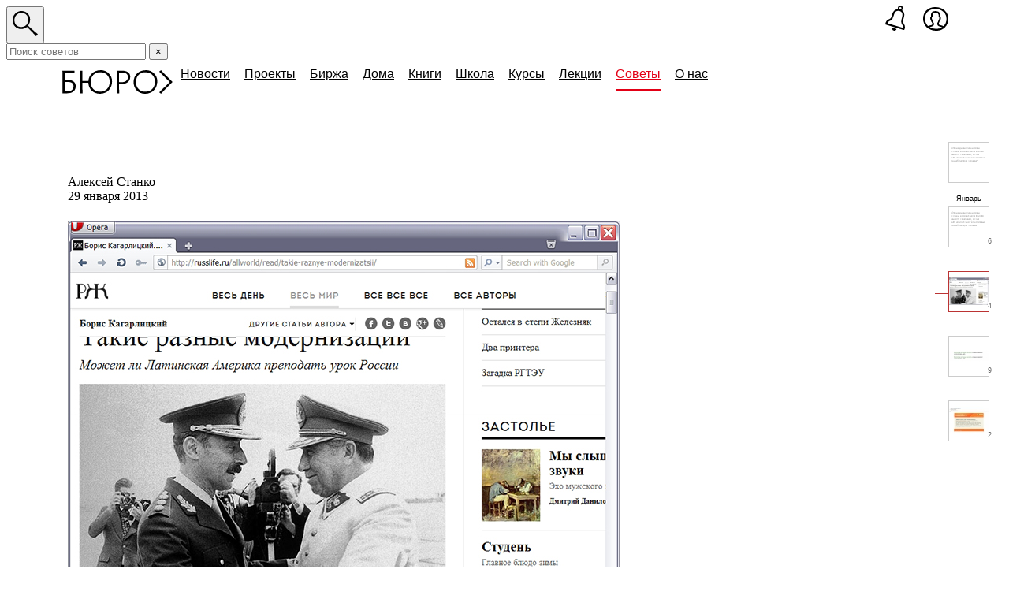

--- FILE ---
content_type: text/html; charset=utf-8
request_url: https://bureau.ru/bb/soviet/20130129/
body_size: 18088
content:
<!DOCTYPE HTML>
<html><head><title>На многих сайтах используется меню навигации, которое не прокручивается вместе с текстом</title>

    
   <link rel="preload" as="font" type="font/woff" href="/fonts/bureausans.woff" crossorigin>
    <link href="/bezborody.css?v=9" rel="stylesheet" type="text/css">
    <link href="/therm.css" rel="stylesheet" type="text/css">
	<link href="/style.css?v=5" rel="stylesheet" type="text/css">
    <link rel="icon" sizes="32x32" href="/favicon-32x32.png">
<link rel="icon" type="image/png" sizes="32x32" href="/favicon-32x32.png">
<link rel="icon" type="image/png" sizes="96x96" href="/favicon-96x96.png">
<link rel="apple-touch-icon" type="image/png" sizes="120x120" href="/favicon-120x120.png">
<link rel="apple-touch-icon" type="image/png" sizes="152x152" href="/favicon-152x152.png">
<link rel="apple-touch-icon" type="image/png" sizes="167x167" href="/favicon-167x167.png">
<link rel="apple-touch-icon" type="image/png" sizes="180x180" href="/favicon-180x180.png">
<meta name="msapplication-TileColor" content="#ffffff">
<meta name="msapplication-TileImage" content="/favicon-144x144.png">
<meta name="viewport" content="width=1000">
<script src="https://js.sentry-cdn.com/e4223f863594465083edbb0b92d80b89.min.js" crossorigin="anonymous"></script>
<script>
Sentry.onLoad(function() {
  Sentry.init({
    environment: 'artgorbunov',
    release: 'master',
  })
})
</script>

    <script type="text/javascript" src="/js/jquery-1.4.2.min.js"></script>
    <script type="text/javascript" src="/js/all.js"></script>
    <script type="text/javascript" src="/prohibit.js"></script>

    <link rel="alternate" type="application/rss+xml" title="Soviet RSS" href="/bb/soviet/rss/">
          <link rel="canonical" href="https://bureau.ru/bb/soviet/20130129/" />
        <meta property="og:title" content="На многих сайтах используется меню навигации, которое не прокручивается вместе с текстом" />
    <meta property="og:url" content="http://artgorbunov.ru/bb/soviet/20130129/" />
    <meta property="og:image" content="https://bureau.ru/var/files/d/5106d038e969b8.69028923" />
    <meta name="twitter:image" content="https://bureau.ru/var/files/d/5106d038e969b8.69028923" />
    <meta property="og:description" content="У меня вопрос о навигации на сайтах. На многих сайтах используется меню навигации, которое не прокручивается вместе с текстом, а остаётся всегда наверху окна. На мой взгляд, большая часть времени тратится на чтение текста, находящегося по этим меню, а не на работу с самим меню. При этом оно занимает полезную площадь экрана, которой так не хватает на планшетах или небольших ноутбуках. Насколько справедливы мои наблюдения? Когда такой элемент управления следует использовать, а когда — нет?" />
    <meta property="og:site_name" content="Дизайн-бюро Артёма Горбунова" />
    <meta property="og:type" content="article" />
    <meta property="og:locale" content="ru_RU" />
    <meta property="fb:pages" content="127273987312499" />

    <link rel="image_src" href="https://bureau.ru/var/files/d/5106d038e969b8.69028923" />
    <meta name="description" content="У меня вопрос о навигации на сайтах. На многих сайтах используется меню навигации, которое не прокручивается вместе с текстом, а остаётся всегда наверху окна. На мой взгляд, большая часть времени тратится на чтение текста, находящегося по этим меню, а не на работу с самим меню. При этом оно занимает полезную площадь экрана, которой так не хватает на планшетах или небольших ноутбуках. Насколько справедливы мои наблюдения? Когда такой элемент управления следует использовать, а когда — нет?" />

    <meta name="soviet:title" content="На многих сайтах используется меню навигации, которое не прокручивается вместе с текстом" />
    <meta name="soviet:image" content="https://bureau.ru/var/files/d/5106d038e969b8.69028923" />
    <meta name="soviet:image_size" content="" />
    <meta name="soviet:importance" content="0" />
    <meta name="soviet:concept" content="" />
    <meta name="soviet:author" content="Илья Бирман" />
    <meta name="soviet:comments" content="4" />
    <meta name="soviet:date" content="1359403200" />


    <link href="/styles/search.css?v=9" rel="stylesheet">

    <script type="text/javascript" src="/js/do-not-underline-images-in-link.js"></script>
	<script src="/scripts/search.js?v=6"></script>


</head><body class="is__onloadSearch">





<style>
	
	
.caption p {
  margin-bottom: 6px !important;
}

.embedded-asset {
  width: 100%;
  position: relative;
  overflow: hidden;
}

.embedded-asset iframe {
  position: absolute;
  top: 0;
  left: 0;
  width: calc(100% + 2px);
  height: 100%;
}

.random-post--compensated .text {
  position: relative;
}

.random-post--compensated .text::before {
  content: '';
  position: absolute;
  top: -10px;
  bottom: 0;
  left: calc(-1.08em - 16px);
  width: 16px;
  height: 37px;
  background: url(/i/ag-water.png) top left repeat-x;
}
</style>
<link rel="stylesheet" href="/js/highlight/solarized_light.css">


<script src="/js/highlight/highlight.pack.js"></script>
<script type="text/javascript" src="/js/jquery.cookie.js"></script>

<script>
  //hljs.tabReplace = '   ';
  //hljs.initHighlightingOnLoad();
  $(function() {
    $('pre:not(.no-highlight) code').each(function(i, e) {hljs.highlightBlock(e, '  ')});
  });

  $(document).ready(
  function()
  {
    var email = ''; // = $.cookie('event_mail_interface_62');
    if (email)
    {
      //$('.course').remove();
      $('#signupContainer').html('<div class=caption style="margin-top:0; margin-bottom:0">Мы напишем вам по адресу <b>' + email + '</b>, когда будет открыта запись. Без спама.</div>');
    }

    $('#sendEmailSoviet').click(function()
    {
      var value = $('#email').val();
      if (value != '')
      {
        $.post(
          '/submitEmailSchool.php',
          {
            'email': value
          },
          function()
          {
            $('#signupContainer').html('<div class=caption style="margin-top:0; margin-bottom:0">Мы напишем вам по адресу <b>' + value + '</b>, когда будет открыта запись. Без спама.</div>');
          }
        )
      }
      return false;
    });

    $('#sendEmailSchool').click(function()
    {
      var value = $('#email').val();
      if (value != '')
      {
        $.post(
          '/submitEmailSchool.php',
          {
            'email': value,
            'courseId': '8'
          },
          function()
          {
            $('#signupContainer').html('<div class=caption style="margin-top:0; margin-bottom:0">Мы напишем вам по адресу <b>' + value + '</b>. Без спама.</div>');


            try {
                dataLayer.push({
                    event: 'data_to_gtm',
                    data_event: 'Email - Sended',
                    data_description: value,
                });
            } catch (error) {

            }
          }
        );
      }
      return false;
    });

  }
);
</script>

<style>
    div.shortlogo{
  background-color:#c7d4dd;
    }
    div.shortlogo { white-space: normal; float: none; margin-right: -2em; display: -moz-inline-box; -moz-box-orient: vertical; display: inline-block; *display: inline; *zoom: 1; }

  .thinline {height:0px;margin-top:-20px;}
  .thinline td {height:0px;padding:0;margin:0;font-size:0px;}
  wbr.typo { display: none;}

  .similar {margin-bottom: 3em;}
  .similar h3 {margin-top: 1.55em; font-size: 0.7em;}
  .similar h3 a {text-decoration: none; border-bottom: 1px dashed #0C4F72; color: #0C4F72;}
  .similar h3 a:hover {text-decoration: none; border-bottom: 1px dashed #BB3300; color: #BB3300;}
  .similar h3 a.black {text-decoration: none; border-bottom: 1px dashed #000000; color: #000000;}
  .similar h3 a:hover.black {text-decoration: none; border-bottom: 1px dashed #BB3300; color: #BB3300;}.bubbled h3 {margin-top: 1.55em; font-size: 1em;}
  .similar .item {float: left; display: block; width: 190px; height:190px; margin: 0em 4% 1em 0em; border: none; position: relative; padding: 2px 5px 3px 0px; text-decoration: none; overflow: visible; }
  .similar .item * {border: none; font-size: 0.85em; color: #000000; }
  .similar .item * * *{font-size: 1em; }
  .similar .item .date {display: block; font-size: 0.7em; color: #000000; margin-bottom: 5px; }
  .similar .img {display: block; width: 180px; height: 180px; vertical-align: bottom; background-repeat: no-repeat; background-position: center; text-align: right; text-decoration: none; overflow: hidden; border: 1px #EEEEEE solid; }
  .similar .img:hover {border: 1px #E01010 solid; }
  .similar .item .text {text-align: left; margin: 1.3em 1.6em; display: block; line-height: 1.5em; font-size: 0.85em; text-decoration: none; }
  .similar .count {position: relative; display: block; text-align: right; top: -16px; padding-right: 3px; width: 185px; }
  .similar .count span{font-size: 0.8em; color: #808080; background-color: #FFFFFF; }
  .similar .sub_count {position: absolute; display: block; text-align: left; top: 210px; padding-right: 3px; width: 185px; }
  .similar .sub_count span{position: relative; font-size: 0.8em; color: #808080; background-color: #FFFFFF; }
  .similar .bubble {position: relative; width: 16px; height: 16px; display: block; font-size: 18px; right: -185px; top: -34px; color: #175CEE; }
  .similar .devider {clear: both; height: 0.3em; }
  .similar .year_br{float: left; clear: both; width: 100%; height: 3em; }

  a#more_similar {text-decoration: none; border-bottom: 1px dashed #0C4F72;}
  a#more_similar:hover {text-decoration: none; border-bottom: 1px dashed #BB3333;}

  .bubbled .item {width: 160px; height:190px; margin: 0.5em 4% 1em 0em;padding: 2px 5px 3px 0px;}
  .bubbled .item .text {margin: 1.3em 1.6em; line-height: 1.5em; font-size: 1em;}
  .bubbled .img {width: 150px; height: 150px;}
  .bubbled .count {top: -16px; padding-right: 3px; width: 155px; }
  .bubbled .bubble {width: 14px; height: 14px; font-size: 18px; right: -155px; top: -32px;}

  .soviet-discipline-promo {
    position: relative;
    margin: 1em 0;
    padding: 2px 0 2px 42px;
  }
  .soviet-discipline-promo .course-logo {
    position: absolute;
    top: 0;
    left: -3px;
    width: 36px;
    height: 36px;
    border-radius: 50%;
    font: 100 14px/36px Bureausans, Arial, sans-serif;
    text-align: center;
  }
  .course-logo.clients {
    color: #000;
    background-color: #fcc033;
  }
  .course-logo.text {
    color: #fff;
    background-color: #004f83;
  }
  .course-logo.solving {
    color: #fff;
    background-color: #000;
  }
  .course-logo.ui {
    color: #fff;
    background-color: #fc5620;
  }
  .course-logo.typography {
    color: #fff;
    background-color: #e30016;
  }
  .course-logo.prototyping {
    color: #fff;
    background: #00cefd url(/assets/images/icons/course-prototyping-white.svg) no-repeat 50% 50% / 15px 15px;
  }
</style>


<div style="position: fixed; left: -1000px; font-family: bureausans;">x<img src="https://bureau.ru/i/400x400.png"/></div>
<script src="/js/doublehover.js"></script>
<!-- Google Tag Manager -->
<script>(function(w,d,s,l,i){w[l]=w[l]||[];w[l].push({'gtm.start':
new Date().getTime(),event:'gtm.js'});var f=d.getElementsByTagName(s)[0],
j=d.createElement(s),dl=l!='dataLayer'?'&l='+l:'';j.async=true;j.src=
'https://www.googletagmanager.com/gtm.js?id='+i+dl;f.parentNode.insertBefore(j,f);
})(window,document,'script','dataLayer','GTM-KKV6DWF');</script>
<!-- End Google Tag Manager -->

<!-- Google Tag Manager (noscript) -->
<noscript><iframe src="https://www.googletagmanager.com/ns.html?id=GTM-KKV6DWF"
height="0" width="0" style="display:none;visibility:hidden"></iframe></noscript>
<!-- End Google Tag Manager (noscript) -->

<style>
	td.four p span.therm, td.four p a.therm span { display: none; }
.header .four .n-header {
  padding-top: 8px;
  font: 20px/normal Verdana, Arial, sans-serif;
}
.header td {
    padding-bottom: 21px;
}
.header:not(.header--old) .four {
  padding-top: 0;
}
.header:not(.header--old) td[width="66%"] + .four[width="22%"] {
  width: 0;
}
.n-logo {
  position: relative;
  font-size: 30px;
  white-space: nowrap;
  height: 30px;
  width: 140px;
  margin-right: 1px;
  float: left;
  z-index: 3033331111;
}
.n-logo svg {
  display: block;
  fill: #000;
}
.n-logo a:hover svg {
  fill: var(--keyColor, #e30016);
  z-index: 301111111;
}
.n-menu {
  margin: 0;
  margin-top: -4px;
  padding: 0;
  font: 16px 'bureausans', sans-serif;
  line-height: normal;
  white-space: nowrap;
}
.n-search-toggled .n-menu {
	opacity: 0;
}
.n-menu li {
  display: inline-block;
  margin: 0;
  font-size: 0;
}
.n-menu li span {
  font-size: 16px;
  line-height: normal;
}
.n-menu .current {
  display: block;
  padding-left: 9px;
  padding-right: 9px;
}
.n-menu a:link,
.n-menu a:visited {
  color: #000;
  border: 0;
}
.n-menu a:hover {
  color: var(--keyColor, #e30016);
}
.n-menu span.current,
.n-menu a.current.active {
  color: var(--keyColor, #e30016);
}
.n-menu span.current span,
.n-menu a.current.active span {
  padding-bottom: 10.5px;
  border-bottom: 2px solid var(--keyColor, #e30016);
}
.n-menu .n-submenu {
  display: none;
}
.global-search {
  position: absolute;
  top: 0;
  right: 5.5%;
  color: #004f84;
  font: 35px/1 'bureausans', sans-serif;
}
.n-burosfera-link,
.n-classroom-link {
  top: 8px;
  left: auto;
  right: 6%;
  margin: 0;
  z-index: 1000001;
  position: absolute;
  margin-left: 12px;
}

.n-sphere {
  position: relative;
  top: 1px;
  margin: 0;
  line-height: 30px;
}
.n-sphere svg,
.n-classroom-link svg {
  display: block;
  fill: #000;
}
.n-sphere a:hover svg,
.n-classroom-link a:hover svg {
  fill: var(--keyColor, #e30016);
}
.n-sphere-user-initials {
  position: absolute;
  top: 0;
  right: 0;
  bottom: 0;
  left: 0;
  font-family: 'bureausans-bold', sans-serif;
  font-size: 13px;
  line-height: 32px;
  text-align: center;
  white-space: nowrap;
  color: #fff;
}
.n-classroom-link {
  top: 7px;
  margin-right: 55px;
}
.n-classroom-link svg {
  height: 32px;
}
.n-search {
  margin-right: 95px;
}
.n-search-toggled .n-search {
  width: calc(88% - 95px - 158px) !important;
}
@media only screen and (max-width: 1020px) {
  .n-classroom-link {
    margin-right: 41px;
  }
  .n-search {
    margin-right: 65px;
  }
  .n-search-toggled .n-search {
    width: calc(88% - 65px - 158px) !important;
  }
}
</style>

<div class="header-icons">

<div class="n-classroom-link is__hidden-on-previews noprint"><a href="/school/classroom/"><svg xmlns="http://www.w3.org/2000/svg" viewBox="0 0 88.7 114.4"><path d="M82.2,110.9l-78.9-24C1,86.2,0,85.5,0,84.1c0-0.7,1-3.4,2.2-7c1.4-3.9,3.9-8.1,7.3-10.6c7.9-5.8,11.7-5.2,15.2-9.5c4.1-5.2,5.2-20.2,13.2-30.7c5.5-7.3,12.1-9.5,19.8-9.8c-0.6-1.4-1-3-1-4.8C56.7,5.1,61.8,0,68,0s11.6,5.1,11.6,11.7c0,3.9-1.9,7.3-4.7,9.4c6.9,4.8,11,12.7,11,21.4c0,9.2-5.5,17.9-5.5,31.1c0,8.7,8.3,12.5,8.3,24.2c0,4.4-2.2,10.6-3,12.3C85.3,110.9,84.4,111.6,82.2,110.9z M40.5,38.1c-2.9,6.6-5.2,19.8-11.6,26.6c-3,3.2-7.3,4.4-10.9,6.3c-3.4,1.9-5.6,3.9-6.6,6.6l-1.1,3.2l68.5,20.4c0,0,0.8-1.8,0.8-3.9c0-9.8-7.7-14.5-7.7-23.3c0-12.3,5.6-20.9,5.6-32.9c0-10.6-9.5-16.9-18.3-16.9C51,24.1,45.3,26.3,40.5,38.1z M30.6,103.9c0-1.1,0.1-2.2,0.6-3.3l19.8,5.9c-1.2,4.4-5.4,7.9-10.1,7.9C35.3,114.4,30.6,109.5,30.6,103.9z M73,11.9c0-2.8-2.3-5.1-5.2-5.1c-2.3,0-4.7,2.3-4.7,5.1c0,2.9,2.3,5.1,4.7,5.1C70.7,17,73,14.8,73,11.9z"/></svg></a></div>
<div class="n-burosfera-link is__hidden-on-previews noprint">
<div data-userId="" class="n-sphere header-user"><a href="/burosfera/me"><svg xmlns="http://www.w3.org/2000/svg" width="32" height="30" viewBox="0 0 32 29.999"><path d="M27.817 4.714A17.485 17.485 0 0 0 15.608 0h-.1A16.361 16.361 0 0 0 4.062 4.285c-5.22 5.25-5.646 15.105.107 21A18.222 18.222 0 0 0 16.67 30a15.218 15.218 0 0 0 10.93-4.182c5.223-5.142 6.395-14.998.217-21.104zM8.386 25.522c1.086-.4 2.662-.917 3.648-1.209 1.008-.378 1.764-1.26 1.764-3.024a1.735 1.735 0 0 0-.42-1.345 17.115 17.115 0 0 1-1.6-3.78 3.585 3.585 0 0 1-.8-2.311c0-.672.336-.756.588-.756h.42l-.084-2.226c0-1.513.168-2.563 1.05-3.067a5.741 5.741 0 0 1 3.235-.588 4.122 4.122 0 0 1 2.562.882 3.856 3.856 0 0 1 1.008 3.025l-.084 1.848h.427c.294 0 .545.168.545.84 0 .714-.251 2.017-.8 2.269-.336.5-.84 2.9-1.638 3.78-.294.294-.21.84-.21 1.345a2.926 2.926 0 0 0 1.89 3.024 39 39 0 0 1 4.187 1.435 13.767 13.767 0 0 1-7.406 1.995 17.088 17.088 0 0 1-8.282-2.137zm17.558-1.354c-.017.017-.037.032-.054.049a20.92 20.92 0 0 0-4.278-1.417c-1.009-.252-1.6-.462-1.723-1.428-.21-1.513 1.344-3.193 1.513-4.243a4.857 4.857 0 0 0 1.176-3.361A2.13 2.13 0 0 0 21.57 11.8s.126-1.26.126-2.227a4.035 4.035 0 0 0-2.017-3.612A9.369 9.369 0 0 0 16.7 5.2a7.738 7.738 0 0 0-4.831.672A4.519 4.519 0 0 0 9.976 9.82a12.5 12.5 0 0 0 .084 1.933 2.417 2.417 0 0 0-1.009 2.1 5.313 5.313 0 0 0 .925 3.319c.126 1.05 2.016 3.36 1.89 4.285-.21.966-.672 1.176-1.68 1.428a21.791 21.791 0 0 0-3.9 1.149c-.147-.13-.307-.251-.444-.386-5.027-5.148-4.21-13.6-.136-17.698a13.992 13.992 0 0 1 9.8-3.61h.1a15.031 15.031 0 0 1 10.566 4.038 11.9 11.9 0 0 1 3.488 8.56 13.155 13.155 0 0 1-3.716 9.23z"/></svg></a></div>
</div>

<div class="n-search">
  <button class="n-search-toggler" type="button"><svg xmlns="http://www.w3.org/2000/svg" width="32px" height="38px" viewBox="0 0 9.8 9.8"><path d="M9.1,9.8C8.1,8.7,6.6,7.1,5.6,6.2C5,6.7,4.2,7,3.3,7C1.5,7,0,5.6,0,3.6C0,1.6,1.4,0,3.5,0c1.7,0,3.3,1.3,3.3,3.3c0,0.9-0.3,1.7-0.8,2.4c1,0.9,2.7,2.4,3.8,3.3L9.1,9.8z M0.7,3.5c0,1.6,0.9,2.7,2.7,2.7c1.7,0,2.7-1.3,2.7-2.8c0-1.6-1.1-2.7-2.7-2.7C1.7,0.8,0.7,2.1,0.7,3.5z"/></svg></button>
  <form class="n-search-form" method="get" action="/mod/search/index.php">
    <input type="text" name="text" placeholder="Поиск советов" class="n-search-field">
    <button type="button" class="n-search-clear">×</button>
  </form>
</div>
</div>

<script>
  window.application = window.application || {};
  
  document.addEventListener('DOMContentLoaded', function() {
    dataLayer.push({
      event: 'User_Init',
      user_data: {
        id: 0 
      }
    });
  })
</script>

<script src="/assets/scripts/userPopup.js?v=13"></script>
<link rel="stylesheet" href="/assets/styles/commonSafe.css?v=13">
<link rel="stylesheet" href="/assets/styles/userPopup.css?v=13">

<div class="an-article-container" style="display: none"></div>

<table class="header">
  <tbody>
    <tr>
      <td width="6%"><div style="width: 20px;"></div></td>
      <td colspan="4" width="66%">
        <div style="position:relative;">
          <table>
            <tbody>
                        <tr>
<td width="100%" colspan="5" class="four new-logo">


<div class="n-header"><div class="n-logo"><a href="/"><svg xmlns="http://www.w3.org/2000/svg" width="140px" height="30px" viewBox="0 0 139.811 30"><path d="M106.067.044c-9.4,0-15.718,6.444-15.718,15.109,0,8.8,6.183,14.848,14.586,14.848,9.971,0,15.5-7.4,15.5-15.806A14.117,14.117,0,0,0,106.067.044Zm-.784,27.3c-7.141,0-11.93-4.833-11.93-12.192,0-7.663,4.964-12.5,11.843-12.5,7.968,0,12.235,5.356,12.235,11.93C117.431,22.6,112.337,27.344,105.283,27.344ZM7.358,12.54a24.844,24.844,0,0,0-4.485.366V3.169c3.926-.113,8.816-.147,12.54.1V.653H0c.087,2,.174,4.615.218,7.576V29.39H6.1c7.359,0,10.842-3.483,10.842-9.057C16.938,15.065,13.149,12.54,7.358,12.54ZM5.7,26.952H3c-.075-2.325-.122-5.043-.122-7.925v-3.75a23.37,23.37,0,0,1,3.962-.343c4.441,0,7.315,1.611,7.315,5.486C14.151,24.775,11.19,26.952,5.7,26.952ZM75.675.653H69.1c.087,2,.174,4.615.218,7.576V29.39h2.874c-.131-2.743-.218-6.4-.218-10.363V17.676a18.777,18.777,0,0,0,2.264.133c7.75,0,11.887-3.832,11.887-9.4S81.248.653,75.675.653Zm-.74,14.673a21.854,21.854,0,0,1-2.961-.222V2.961h2.917c6.1,0,8.316,2.308,8.316,5.7C83.208,13.411,79.419,15.327,74.935,15.327ZM48.679.044c-8.893,0-15.021,5.762-15.662,13.716H25.472V.653H22.6c.087,2,.174,4.615.218,7.576V29.39h2.874c-.131-2.743-.218-6.4-.218-10.363V16.11h7.515C33.419,24.384,39.453,30,47.547,30c9.971,0,15.5-7.4,15.5-15.806A14.117,14.117,0,0,0,48.679.044Zm-.784,27.3c-7.141,0-11.93-4.833-11.93-12.192,0-7.663,4.964-12.5,11.843-12.5,7.968,0,12.235,5.356,12.235,11.93C60.044,22.6,54.949,27.344,47.9,27.344Zm91.916-12.322-7.446,7.4c-3.353,3.353-4.79,4.877-7.228,7.576l-2.308-1.916c2.525-2.308,3.962-3.7,7.446-7.184l5.912-5.878-5.912-5.878c-3.483-3.483-4.964-4.92-7.489-7.228L125.094,0c2.438,2.7,3.919,4.267,7.271,7.62Z"/></svg></a></div><ul class="n-menu"><li ><a class="current " href="//bureau.ru/news/"><span class="loadChecker">Новости</span></a><ul class="n-submenu"><li style="display: none;"><a class="current " href="//bureau.ru/news/2014/"><span>2014</span></a><ul class="n-submenu"></ul></li><li style="display: none;"><a class="current " href="//bureau.ru/news/2013/"><span>2013</span></a><ul class="n-submenu"></ul></li><li style="display: none;"><a class="current " href="//bureau.ru/news/2012/"><span>2012</span></a><ul class="n-submenu"></ul></li><li style="display: none;"><a class="current " href="//bureau.ru/news/2011/"><span>2011</span></a><ul class="n-submenu"></ul></li><li style="display: none;"><a class="current " href="//bureau.ru/news/2010/"><span>2010</span></a><ul class="n-submenu"></ul></li><li style="display: none;"><a class="current " href="//bureau.ru/news/2009/"><span>2009</span></a><ul class="n-submenu"></ul></li><li style="display: none;"><a class="current " href="//bureau.ru/news/2008/"><span>2008</span></a><ul class="n-submenu"></ul></li><li style="display: none;"><a class="current " href="//bureau.ru/news/2007/"><span>2007</span></a><ul class="n-submenu"></ul></li></ul></li><li ><a class="current " href="//bureau.ru/projects/"><span>Проекты</span></a><ul class="n-submenu"><li style="display: none;"><a class="current " href="//design.bureau.ru/"><span><nobr>Дизайн-собака</nobr></span></a><ul class="n-submenu"><li style="display: none;"><a class="current " href="//design.bureau.ru/authors/"><span>Авторы</span></a><ul class="n-submenu"></ul></li><li style="display: none;"><span class="current "><span>Темы</span></span><ul class="n-submenu"></ul></li></ul></li><li style="display: none;"><a class="current " href="/observations/"><span>Наблюдения</span></a><ul class="n-submenu"></ul></li><li style="display: none;"><a class="current " href="/pufiki/"><span>Дизайн, кино и пуфики</span></a><ul class="n-submenu"></ul></li><li style="display: none;"><a class="current " href="/tehnovedro/"><span>Дизайн, кино и пуфики</span></a></li></ul></li><li ><a class="current " href="/burosfera/"><span>Биржа</span></a></li><li ><a class="current " href="/houses/"><span>Дома</span></a></li><li ><a class="current " href="/books/"><span>Книги</span></a></li><li ><a class="current " href="//bureau.ru/school/"><span>Школа</span></a><ul class="n-submenu"><li style="display: none;"><a class="current " href="//bureau.ru/school/classroom/"><span>Кабинет</span></a><ul class="n-submenu"></ul></li></ul></li><li ><a class="current " href="//bureau.ru/courses/"><span>Курсы</span></a><ul class="n-submenu"><li style="display: none;"><a class="current " href="//bureau.ru/courses/text/"><span>Информационный стиль <nobr>и&nbsp;редактура текста</nobr></span></a><ul class="n-submenu"></ul></li><li style="display: none;"><a class="current " href="//bureau.ru/courses/3day/"><span>Пользовательский интерфейс <nobr>и&nbsp;представление информации</nobr></span></a><ul class="n-submenu"></ul></li><li style="display: none;"><a class="current " href="//bureau.ru/courses/ui/"><span>Пользовательский интерфейс <nobr>и&nbsp;представление информации</nobr></span></a><ul class="n-submenu"></ul></li><li style="display: none;"><a class="current " href="//bureau.ru/courses/wayfinding/"><span>Навигация <nobr>в&nbsp;общественных местах</nobr></span></a><ul class="n-submenu"></ul></li><li style="display: none;"><a class="current " href="//bureau.ru/courses/clients/"><span>Переговоры и отношения с&nbsp;клиентами</span></a><ul class="n-submenu"></ul></li><li style="display: none;"><a class="current " href="//bureau.ru/courses/design-and-law/"><span>Дизайн и право</span></a><ul class="n-submenu"></ul></li></ul></li><li ><a class="current " href="/lectures/"><span>Лекции</span></a></li><li ><a class="current active" href="//bureau.ru/bb/soviet/"><span>Советы</span></a><ul class="n-submenu"></ul></li><li ><a class="current " href="//bureau.ru/about/"><span>О нас</span></a><ul class="n-submenu"><li style="display: none;"><a class="current " href="//bureau.ru/bb/"><span>Без бороды</span></a><ul class="n-submenu"><li style="display: none;"><span class="current ">Информационный&nbsp;дизайн</span><ul class="n-submenu"></ul></li><li style="display: none;"><span class="current ">Пользовательский&nbsp;интерфейс</span><ul class="n-submenu"></ul></li><li style="display: none;"><span class="current ">Модульный&nbsp;дизайн</span><ul class="n-submenu"></ul></li></ul></li><li style="display: none;"><a class="current " href="//bureau.ru/vacancies/"><span>Вакансии</span></a><ul class="n-submenu"></ul></li></ul></li></ul></div></td>
</tr>                        </tbody>
          </table>
        </div>
      </td>
      <td class="four" width="22%">
      </td>
      <td class="four" align="right" width="6%">
      </td>
    </tr>
  </tbody>
</table>

<table class="header header--old">
  <tbody>
    
    <tr class="thinline">
      <td width="6%"></td>
      <td colspan="2" width="12%"></td>
      <td width="48%">
        <div style="height: 9px">&nbsp;</div>
      </td>
      <td width="6%"></td>
      <td width="22%"></td>
      <td width="6%">
        <img height="1" width="84">
        <div style="position:relative; z-index: 10;"><div style="position:absolute; top:8px;left:-10px;">
                <script src="/mod/site/js/navigate.js" language="JavaScript"></script>

<style>

.na vigation * {
bord er:1px solid red;
}
.navigation div.item{
	padding:0 0 16px 27px;
	bor der:1px solid green;
}

.navigation {
FONT: 0.7em Verdana, Arial, sans-serif;
}

.navigation div.noimage{
font-size:3px; color:#333333; padding:5px 3px;line-height:4px; text-align:left;
}
.navigation a, .navigation b{
	display:block;
	width:50px;
	height:50px;
	border:1px solid #cccccc;
	text-decoration:none;
}
.navigation a:hover, .navigation b{
	border:1px solid #bb3333;
}

.navigation .act{
	background:url("/mod/soviet/images/red_line1.gif") no-repeat 10px 28px;
}

.navigation .act a{
	border:1px solid #bb3333;
}


.navigation .uarr{
margin-top:-37px;
text-align:center;
padding-left:27px;
height:37px;
}

.navigation .arr{
margin-top:-5px;
height:5px;
text-align:center;
padding-left:27px;
}


.cnt{
border:1px solid white;
text-align:right;
width:50px;
height:12px;
}

.cnt span{
color:#666;
font-size:9px;
position:relative;
top:-14px;
left:4px;
background:white;
}

.cnt a, .cnt b{
	/*display: none;*/
border:none !important;
font-size: 1.7em;
position:relative;
width:10px;height:10px;
top:-32px;
left:55px;
font-weight: normal;

color:#175cee;
}

.month{
margin-top:-15px;
height:15px;
font-size:12px;
text-align:center;
padding-left:27px;
font-size:0.875em;
font-size:9px;
}

</style>

<div class="navigation">
<div class="uarr" >&uarr;</div>


	
					<div class="item  upper">

<a href="/soviet/20130201/"  title="КУС: &bdquo;Разберём итоги конкурса уважаемых советчиков  «Как добиться оплаты»&rdquo;
">
		<img src="/mod/soviet/images/noimage.gif" border="0" width="50">
		</a>
	<div class="cnt"><span></span>

	<a href="/soviet/20130201/" style="opacity:0;filter:alpha(opacity:0);" title="КУС: &bdquo;Разберём итоги конкурса уважаемых советчиков  «Как добиться оплаты»&rdquo;
">•</a>


	</div>
	</div>
	
		<div class="month">Январь</div>			<div class="item  upper">

<a href="/soviet/20130131/" id="UpLink" title="Илья Харитонов: &bdquo;Как реализовать вёрстку блоков с разной высотой?&rdquo;
Последний комментарий — Константин Соколов 31 января">
		<img src="/mod/soviet/images/noimage.gif" border="0" width="50">
		</a>
	<div class="cnt"><span>6</span>

	<a href="/soviet/20130131/" style="opacity:0;filter:alpha(opacity:0);" title="Илья Харитонов: &bdquo;Как реализовать вёрстку блоков с разной высотой?&rdquo;
Последний комментарий — Константин Соколов 31 января">•</a>


	</div>
	</div>
	
		<div class="item act  ">

<b>
		<img src="/var/files/img1356636979_little4" border="0" width="50"><br>
	</b>
	<div class="cnt"><span>4</span>

<b style="opacity:0;filter:alpha(opacity:0);">•</b>

	</div>
	</div>
	
		<div class="item  ">

<a href="/soviet/20130128/" id="DownLink" title="Антон Лапин: &bdquo;Нужно ли красить запятую?&rdquo;
Последний комментарий — Юрий Кречет 22 марта">
		<img src="/var/files/img1359104783_little4" border="0" width="50"><br>
		</a>
	<div class="cnt"><span>9</span>

	<a href="/soviet/20130128/" style="opacity:0;filter:alpha(opacity:0);" title="Антон Лапин: &bdquo;Нужно ли красить запятую?&rdquo;
Последний комментарий — Юрий Кречет 22 марта">•</a>


	</div>
	</div>
	
		<div class="item  ">

<a href="/soviet/20130127/"  title="Александр Дейков: &bdquo;Где граница между сломом шаблона и фамильярностью?&rdquo;
Последний комментарий — Илья Харитонов 27 января">
		<img src="/var/files/img1358842280_little4" border="0" width="50"><br>
		</a>
	<div class="cnt"><span>2</span>

	<a href="/soviet/20130127/" style="opacity:0;filter:alpha(opacity:0);" title="Александр Дейков: &bdquo;Где граница между сломом шаблона и фамильярностью?&rdquo;
Последний комментарий — Илья Харитонов 27 января">•</a>


	</div>
	</div>

<div class="arr">&darr;</div>

</div>
      </div></div>
      </td>
    </tr>

    <style>
      .kolan-right {
        position: absolute;
        right: -5px;
      }
    </style>

    
    
        
          <tr class="bg-main">
        <td width="6%" class="white-bg">
          <div style="width: 20px;"></div>
        </td>
        <td colspan="2" class="leftmargin transitional-leftmargin bg-main rounded-t-l" style="padding-top: 1.48em;" width="12%"><span class="questioner-name">Алексей Станко</span>
          <br><span class="date">29 января 2013</span><br></div>
          <div class="leftmargin"></div>

                  </td>

        		
        
      

        <td class="one bg-main" style="padding-top: 1.3em;" width="48%">
        </td>
        <td class="bg-main" width="6%"></td>
        <td class="four bg-main rounded-t-r" bwidth="22%"></td>
        <td width="6%" class="white-bg"></td>

      </tr>

      <tr class="bg-main">
        <td width="6%" class="white-bg"></td>
        <td colspan="5" class="one transitional-leftmargin bg-main" style="padding-top: 0em;" width="88%">
          
                    <img class="soviet question-img" src="/var/files/d/5106d038e969b8.69028923" border="0" id="little" width="700" height="499">
          
        </td>
        <td width="6%" class="white-bg"></td>
      </tr>

      <tr class="bg-main">
        <td width="6%" class="white-bg"><div style="width: 20px;"></td>
        <td colspan="2" class="leftmargin transitional-leftmargin bg-main rounded-b-l" style="padding-top: 1.48em;" width="12%" >
          <div class="leftmargin"></div>
        </td>
        <td class="one bg-main question" style="padding-top: 0em; position: relative;" width="48%">
          <p>У меня вопрос о навигации на сайтах. На многих сайтах используется меню навигации, которое не прокручивается вместе с текстом, а остаётся всегда наверху окна. На мой взгляд, большая часть времени тратится на чтение текста, находящегося по этим меню, а не на работу с самим меню. При этом оно занимает полезную площадь экрана, которой так не хватает на планшетах или небольших ноутбуках. Насколько справедливы мои наблюдения? Когда такой элемент управления следует использовать, а когда — нет?</p>          <img height="1" width="500"><br>
        </td>
        <td class="bg-main" width="6%"></td>
        <td class="four bg-main rounded-b-r"  width="22%"></td>
        <td width="6%" class="white-bg"><div style="width: 20px;"></div></td>
      </tr>
      
      
          </tbody>
</table>

<br />

<article class="sovietBody">
<table class="paragraph">
<tr>

<td width=6%><div style="width: 20px;"></div></td>

<td width=12% class=leftmargin colspan="2"><div class="shortlogo">
<div><span class=therm><span>Илья<br />Бирман</span></span></div></div>
<div class="leftmargin"></div></td>

<td class=one colspan=3 width=48%>

<p>Как правило, залипающие меню использовать не стоит.</p>

<p>Исключение — сайты и <nobr class="typo">веб-приложения</nobr>, где пользователь работает с длинными документами<wbr class="typo"><span class="sbrace typo"> </span> <span class="hbrace typo">(</span>научные статьи, тексты законов и т. д.). В этом случае они предпочтительнее <a href="http://artgorbunov.ru/bb/soviet/20110308/">ссылок<wbr class="typo"><span class="slaquo-s typo"> </span> <span class="hlaquo-s typo">«</span>наверх»</a>.</p>

<p>Если шапка сайта имеет большую высоту, стоит сжимать её при залипании<wbr class="typo"><span class="sbrace typo"> </span> <span class="hbrace typo">(</span>см., например, <a href="http://therules.ru/comma-3/">сайт правил русского языка</a>).</p>

<div style="width: 500px;"></div>
</td>
<td width=6%></td>
<td width=22% class=four></td>
<td width=6%><div style="width: 84px;"></div></td>
</tr>
</table></article>



    <table class="paragraph course">
      <tr>
        <td width=6%>
          <div style="width: 20px; padding-bottom: 0;"></div>
        </td>
                  <td width=12% class=leftmargin colspan="2" align="right"></td>
                <td class=one colspan="3" width="48%" style="padding-bottom: 0;">
                      <div class="soviet-discipline-promo ">
            <div class="course-logo ui">ОК</div>Интерфейс и информация — дисциплина <a href="/school/designers/enroll/">Школы дизайнеров</a>.

            Набор открыт. Чем раньше поступите, тем ниже стоимость и выше шанс на бесплатное место.             <br>

            <div id="signupContainer" style="margin-top: 10px;">
              <nobr>
                <input type="text" style="margin-right: 0; margin-left: 0; height: 18px; position: relative; top: -1px;" size="40" name="email" id="email" value="" placeholder="Электронная почта">
                <button type="submit"  style="margin-right: 0; margin-bottom:0.5em; margin-top: 3px;" class="button-simple secondary-button" id="sendEmailSchool">Оставить</button> 
                              </nobr>
            </div>
            </div>
                    
          
          
          
        </td>
        <td width=6%></td>
        <td width=22% class=four></td>
        <td width=6%>
          
        </td>
      </tr>
    </table>
  
  
  




<table class="paragraph soviet-likes">
  <tr>
    <td width=6%><div style="width: 20px;"></div></td>
  <td width=12% class=leftmargin colspan="2" align="right"><div class="leftmargin"></div></td>

<td class="one" colspan="3" width="48%">
<link rel="stylesheet" href="/frontend/likely/likely.css?v=2.1.3" />
<script src="/frontend/likely/likely.js?v=2.1.3"></script>
<br/><div class="likely " data-title="На многих сайтах используется меню навигации, которое не прокручивается вместе с текстом" data-url="http://artgorbunov.ru/bb/soviet/20130129/">
  <div class="twitter" data-via="artgorbunov">Твитнуть</div>
  <div class="facebook">Поделиться</div>
  <div class="vkontakte">Поделиться</div>
  <div class="telegram">Отправить</div>
</div>      <div style="width: 500px;"></div>
    </td>
    <td width="6%"></td>
    <td width="22%" class="four"></td>
    <td width="6%"></td>
  </tr>
  </tbody></table>




<a name="comment_list"></a>



<table class="paragraph">
<tr>

<td width=6%><div style="width: 20px;"></div></td>
<td class="leftmargin one" colspan=2 width=12%>
	
<div class="leftmargin"></div>
</td>
<td class=one colspan=3 width=48%>
<h3>Комментарии</h3><div style="height: 1px; font-size: 1px;"></div>


</td>
<td width="6%"></td>
<td width="22%" class="four">

</td>
<td width="6%"></td>
</tr>
</table>




<table class="paragraph">
<tr>
<td width="6%"><div style="width: 20px;"></div></td>
<td class="leftmargin" colspan="2" width="12%">
                                										<a name="sergey-tumanov" href="/bb/soviet/sergey-tumanov">Сергей Туманов</a>
			            <br><span class="date">29 января 2013</span>
<div class="leftmargin"></div>

</td>



<td class="one" colspan=3 width=48% >
<p>Не вижу ничего плохого в залипающем меню. Особенно если страница потенциально бесконечная, а горизонтальная навигация (перемещение между равнозначными разделами) востребована сценариями использования. Конечно же, его высоту желательно минимизировать.<br /><br />Мне нравится в этом отношении механика «Эверноута» (как минимум на Андроиде), когда залипающее меню исчезает при прокрутке и возникает вновь при скролле в обратную сторону.</p>
<div style="height: 1px; font-size: 1px;"></div>
</td>
<td width="6%"></td>
<td width="22%" class="four">
</td>
<td width="6%"></td>
</tr>
</table>





<table class="paragraph">
<tr>
<td width="6%"><div style="width: 20px;"></div></td>
<td class="leftmargin" colspan="2" width="12%">
                                										<a name="aleksey-nebolsin" href="/bb/soviet/aleksey-nebolsin">Алексей Небольсин</a>
			            <br><span class="date">29 января 2013</span>
<div class="leftmargin"></div>

</td>



<td class="one" colspan=3 width=48% >
<p>На сайте правил русского языка, кстати, так смешно пытается увеличиться шапка, когда пытаешься «прокрутить вверх» в Сафари. Это тоже стоит учитывать.</p>
<div style="height: 1px; font-size: 1px;"></div>
</td>
<td width="6%"></td>
<td width="22%" class="four">
</td>
<td width="6%"></td>
</tr>
</table>





<table class="paragraph">
<tr>
<td width="6%"><div style="width: 20px;"></div></td>
<td class="leftmargin" colspan="2" width="12%">
                                										<a name="zhenyavolkov" href="/bb/soviet/zhenyavolkov">Женя Волков</a>
			            <br><span class="date">29 января 2013</span>
<div class="leftmargin"></div>

</td>



<td class="one" colspan=3 width=48% >
<p>ЦСС позволяет измерять высоту рабочей области браузера, что можно использовать для подстройки расположения меню и контента. Либо уменьшать, оставляя самое важное, либо помещать в соседнюю с содержанием колонку.</p>
<div style="height: 1px; font-size: 1px;"></div>
</td>
<td width="6%"></td>
<td width="22%" class="four">
</td>
<td width="6%"></td>
</tr>
</table>





<table class="paragraph">
<tr>
<td width="6%"><div style="width: 20px;"></div></td>
<td class="leftmargin" colspan="2" width="12%">
                                										<a name="nikita-listratov" href="/bb/soviet/nikita-listratov">Никита Листратов</a>
			            <br><span class="date">30 января 2013</span>
<div class="leftmargin"></div>

</td>



<td class="one" colspan=3 width=48% >
<p>Ничего плохого в подобном меню не вижу. А вот для мобильных устройств его проще просто делать не залипающим.<br /><br />И для десктопа станет удобно, и для мобильных пользователей.</p>
<div style="height: 1px; font-size: 1px;"></div>
</td>
<td width="6%"></td>
<td width="22%" class="four">
</td>
<td width="6%"></td>
</tr>
</table>



<br>
<style type="text/css">
#comment-switch {text-decoration: none; border-bottom: 1px dashed #0C4F72; color: #0C4F72; zoom: 1;}
#comment-switch.black {border-color: #000; color: #000;}
#comment-switch:hover {border-color: #b30; color: #b30;}
#comment-switch-wrapper {margin-top: 0.9em; position: relative;  zoom: 1;}
.form-description-container {position: relative; display: none; height: 4.97em; _height: 5em;}
.form-description-container div {position: absolute; width: 90%; padding-top: 1.55em;}

#comment-form-body textarea {height: 25em;}

#comment-form-body {zoom: 1}

#fake-line td {padding:0; _font-size: 0; }
#fake-line td.color {_background: #f3f3e2;}
#fake-strut {height: 16px; _font-size: 0;}

.formcomment {
                	margin-top: 3px !important;
                	line-height: 14px !important;
        }
</style>
<script type="text/javascript" src="/js/jquery-1.4.2.min.js"></script>

<script type="text/javascript">
$(document).ready(function()
{
    FORM_HEIGHT = $('#comment-form-body').height();
    $('#comment-form-body').css({
        'height': FORM_HEIGHT,
        'overflow': 'hidden'
    });
    $('#comment-form-body tr:hidden').css({'display': ''});
    var formIsOpen = false;
    var openForm = function() {
      if (!formIsOpen) {
        $('tr.hidden-line').show();
        $('#fake-strut').css({'height': 0});
        $('#comment-form-body').animate({'height': $('form', '#comment-form-body').height()+3}, 'fast',function(){
            $(this).css("height","auto");
        });
        $('#comment-switch').toggleClass('black');
        $('#form-description-container').fadeIn('fast');
        $('#stupid-donut').removeClass('rounded-t-r');
        $('#fake-line').hide();
        formIsOpen = true;
      }
      return false;
    }

    var closeForm = function() {
      if (formIsOpen) {
        $('#fake-strut').animate({'height': 16}, 'fast');
        $('#comment-form-body').css({'height': $('form', '#comment-form-body').height()+3});
        $('#comment-form-body').animate({'height': FORM_HEIGHT}, 'fast');
        $('#comment-switch').toggleClass('black');
        $('#form-description-container').hide();
        $('tr.hidden-line').hide();
        formIsOpen = false;
        $('#stupid-donut').addClass('rounded-t-r');
        $('#fake-line').show();
      }
      return false;
    }

    $('input', '#comment-form-body').add('textarea', '#comment-form-body').focus(openForm);

    $('#comment-switch').click(function(e){
      e.preventDefault();
      if (!formIsOpen) {
        openForm();
      } else {
        closeForm();
      }
    });
});
</script>
<div  style="margin-bottom: 0.5em; zoom: 1;">
    <div id="comment-form-body">
    <script src="//www.google.com/recaptcha/api.js?render=6LdIY5cUAAAAAHVxHXdamMGuB71EHaRVQx0zTGLS"></script>
    <script>
      grecaptcha.ready(function() {
        grecaptcha.execute('6LdIY5cUAAAAAHVxHXdamMGuB71EHaRVQx0zTGLS', {action: 'comment'}).then(function(token) {
          $('#commentForAdvice').append('<input type="hidden" name="token" value="' + token + '" />')
        });
      });
    </script>
    <style>
    tr.form td
    {
      font: 0.8em/1.3em Verdana,Arial,sans-serif;
    }
    tr.form td input, tr.form td textarea
    {
      font: 1em Verdana,Arial,sans-serif;
    }
    .grecaptcha-badge {
      display: none;
    }
    </style>
 

        <form enctype="multipart/form-data" method="post" action="/mod/soviet_post/saveComment.php?new=0&new2=0&_so=" name="addcomment" id="commentForAdvice">
        <table class="paragraph">
            <tr class="bg-main">
                <td width="6%" class="white-bg"></td>
                <td width="12%" class="one bg-main rounded-t-l transitional-leftmargin" style="padding-top: 0.4em; padding-bottom: 1.8em;"><div class="leftmargin"></div>
                                    
                </td>
                <td width="48%" class="one bg-main" style="height:auto; padding-top: 0.4em; padding-bottom: 1.8em; border-bottom: 1px solid #f9f5e4;">
                   <div style="zoom: 1; position: relative;">
                        <h3 id="comment-switch-wrapper"><a id="comment-switch" href="?comment=add"><nobr>Ваш комментарий</nobr></a></h3>
                    </div> 
                </td>
                <td width="6%" class="bg-main rounded-t-r" id="stupid-donut"></td>
                <td width="22%" class="bg-main four rounded-t-r transitional-rightmargin" style="padding: 0;" rowspan="6">
                    <div class="form-description-container bg-main rounded-t-r" id="form-description-container">
                        <div>
                            <p>
								Цель рубрики&nbsp;&mdash; обсуждение вопросов дизайна всех видов, текста в&nbsp;дизайне и&nbsp;взаимоотношений дизайнеров с&nbsp;клиентами.
							</p>
                            <p>
                                Мы публикуем комментарии, которые добавляют к&nbsp;уже сказанному новые мысли и&nbsp;хорошие примеры.
                                Мы ожидаем, что такие комментарии составят около 20% от&nbsp;общего числа.
                            </p>
                            <p>
                                Решение о&nbsp;публикации принимается один раз; мы&nbsp;не&nbsp;имеем возможности комментировать или пересматривать свое решение, хотя оно может быть ошибочно. Уже опубликованные комментарии могут быть удалены через некоторое время, если без них обсуждение не&nbsp;становится
                                менее ценным или интересным.
                            </p>
                            <p>Вот такой веб 2.0.</p>
                        </div>
                    </div>
                </td>
                <td width="6%" class="white-bg"></td>
            </tr>
            <tr class="form bg-main" id="fake-line">
                <td width="6%" class="white-bg"></td>
                <td class="color bg-main rounded-b-l transitional-leftmargin"></td>
                <td class="color bg-main"> <div id="fake-strut"></div></td>
                <td width="6%" class="color bg-main rounded-b-r"></td>
                <td width="6%" class="white-bg"></td>
            </tr>
            <tr class="form hidden-line bg-main" style="display: none;">
                <td width=6% class="white-bg"></td>
                <td class="bg-main transitional-leftmargin"><label for=name >Имя и фамилия</label></td>
                <td class="bg-main">
                    <style type="text/css">
                        #silicon-box-killer {
                            position: absolute; left: -1000px;
                        }
                    </style>
                    <div id="silicon-box-killer"></div>
                    <input name="name" onkeypress="return event.keyCode!=13" type="text" class="texthalf" tabindex="1" value="" id="f1"><div class=formcomment><span style="font-size: 0.875em;">обязательны полностью для публикации комментария</span></div>
                </td>
                <td width="6%"  class="bg-main" rowspan="5"></td>
                <td width="6%" class="white-bg" rowspan="5"></td>
            </tr>
            <tr class="form hidden-line bg-main" style="display: none;">
                <td width=6% class="white-bg"></td>
                <td class="bg-main transitional-leftmargin">Электронная почта</td>
                <td class="bg-main">
                    <input type="hidden" name="fk_soviet" value="2254">
                    <input name="email" onkeypress="return event.keyCode!=13" type="text" class="texthalf" tabindex="2"  id="f2" value=""><div class=formcomment><span style="font-size: 0.875em;">адрес не будет опубликован</span></div>
                </td>
            </tr>
            <tr class="form hidden-line bg-main" style="display: none;">
                <td width=6% class="white-bg"></td>
                <td class="bg-main transitional-leftmargin">Ваши соображения</td>
                <td class="bg-main">
                    <textarea name="text" rows="12" tabindex="3" style="width: 97%" id="f3"></textarea>
                </td>
            </tr>
            <tr class="form hidden-line bg-main" style="display: none;">
                <td width=6% class="white-bg"></td>
                <td class="bg-main transitional-leftmargin">Иллюстрация</td>
                <td class="bg-main">

                
                    <input name="_file_image" type="file" class="text" tabindex="4"><div class=formcomment><span style="font-size: 0.875em;">гиф или джипег шириной не более 700 пикселей</span></div>
                    <input name="image" type="hidden" value="">

                
                </td>
            </tr>
            <tr style="display: none;" class="hidden-line bg-main">
                <td width=6% class="white-bg"></td>
                <td class="bg-main transitional-leftmargin" width=12%></td>
                <td class="bg-main" width=48%></td>
            </tr>
            <tr class="form hidden-line form-bg-footer" style="display: none;">
                <td width=6% class="white-bg"></td>
                <td class="form-bg-footer rounded-b-l transitional-leftmargin"></td>
                <td class="form-bg-footer" style="padding-top:1em; padding-bottom: 1.5em;">
                    <input type="submit" value="Отправить" class="button-simple big-button" name="saveSubmit" id="s1" tabindex="6"><input class="button-simple secondary-button" type="submit" name="previewSubmit" tabindex="7" id="s2" value="Сначала просмотреть">


					<script type="text/javascript">
						$(function(){
							$("#silicon-box-killer").append("<input type='hidden' name='iaintbot' value='hi' />");
							$('#result').val(parseInt($('#summand-01').val()) + parseInt($('#summand-02').val()));
						});
					</script>

					<div style="display: none">
						<input type="text" name="summand-01" value="427" id="summand-01">
						<input type="text" name="summand-02" value="255" id="summand-02">
						<input type="text" name="result" value="" id="result">
					</div>


                </td>
                <td width="6%"  class="form-bg-footer"></td>
                <td width="22%" class="four form-bg-footer rounded-b-r transitional-rightmargin"></td>
                <td width="6%" class="white-bg"></td>
            </tr>
        </table>
        </form>
    </div>
</div>

<script type="text/javascript" src="/form_test.js"></script>
<script type="text/javascript">
ft=new form_test(['f1','f2','f3'],['s1','s2']);
</script> 



<!-- НЕДАВНО ВСПЛЫЛИ -->
<table class="paragraph similar bubbled" style="margin-bottom: -3em";>
<tr>
  <td width=6%><div style="width: 20px;"></div></td>
  <td class=four colspan=7 width=94% style="padding-bottom: 0; padding-left: 0;">
        <h3>Недавно всплыло</h3>
        <div>
                                                                                                                              
                              
                                              <span class="item" style="top: 0px;">


        <a class="img" href="/soviet/20260104/" title="">
      <span class="text">Как найти баланс между нейтральным языком и молодёжным?</span>
    </a>
            <span class="count"><span>2</span></span>
    <span class="bubble" style="opacity:0; filter: progid:DXImageTransform.Microsoft.Alpha(opacity='0')">&#149;</span>
        </span>
                                                            
                              
                                              <span class="item" style="top: 15px;">


    
    
    <a  href="/soviet/20260113/" title="" class="img" style="background-image: url('/var/files/img1768167247_little100x100');">
    </a>

            <span class="count"><span>5</span></span>
    <span class="bubble" style="opacity:0; filter: progid:DXImageTransform.Microsoft.Alpha(opacity='0')">&#149;</span>
        </span>
                                                            
                              
                                              <span class="item" style="top: 0px;">


    
    
    <a  href="/soviet/20251202/" title="" class="img" style="background-image: url('/var/files/img1763359582_little100x100');">
    </a>

            <span class="count"><span>1</span></span>
    <span class="bubble" style="opacity:0; filter: progid:DXImageTransform.Microsoft.Alpha(opacity='0')">&#149;</span>
        </span>
                                                            
                              
                                              <span class="item" style="top: 15px;">


        <a class="img" href="/soviet/20240417/" title="">
      <span class="text">Принципы визуализации. Резюме</span>
    </a>
            <span class="count"><span>2</span></span>
    <span class="bubble" style="opacity:0.32; filter: progid:DXImageTransform.Microsoft.Alpha(opacity='32')">&#149;</span>
        </span>
                        <div class="devider"></div>
    </div>

    <div style="width: 500px;"></div>
  </td>

</tr>
</table>
<br>


<br><br>
<style>
  td.four p span.therm, td.four p a.therm span {display: none; }

  .n-footer {
    padding-bottom: 54px;
    margin-top: 81px;
    font: 16px/18px 'bureausans-light', sans-serif;
  }

  .n-footer-row {
    display: flex;
    flex-flow: row nowrap;
    justify-content: space-between;
    align-items: flex-end;
  }

  .has__forbiddenWords .n-footer-row {
    align-items: flex-start;
  }

  .n-footer-copyright {
    flex: 1;
    margin: 0 2% 18px 6%;
    white-space: nowrap;
  }

  .n-footer-prohibited {
    flex: 2.1;
    margin: 0 2% 18px 0;
  }

  .n-footer-tel {
    flex: 1;
    flex-grow: 0;
    margin: 0 36px -.3436em 6%;
  }
  
  .n-footer-mail,
  .n-footer-phone {
    white-space: nowrap;
  }

  .n-footer-mail {
    border: none !important;
    background: transparent !important;
    text-decoration-skip: none;
    text-decoration: underline;
    text-decoration-color: rgba(6,85,128,.14);
    text-decoration-skip-ink: none;
    text-decoration-thickness: 1px;
    text-underline-offset: .175em;
  }

  .n-footer-mail:hover {
    color: rgb(227,0,22) !important;
    text-decoration-color: rgb(227,0,22); 
  }

  .n-footer-phone {
    display: block;
    color: #000 !important;
    border-bottom: 0;
    padding-top: 0px;
  }

  .n-footer-address {
    flex: 2.1;
    margin: 0 2% -.3436em 0;
    white-space: nowrap;
  }

  .n-footer-aside {
    display: flex;
    flex: 1;
    flex-flow: row nowrap;
    justify-content: flex-end;
    align-items: flex-end;
    margin-right: 6%;
  }

  .n-footer-social {
    display: flex;
    flex-flow: row nowrap;
    justify-content: flex-end;
  }

  .n-footer-aside--rss,
  .n-footer-aside--fb,
  .n-footer-aside--tw,
  .n-footer-aside--tg,
  .n-footer-aside--vk,
  .n-footer-aside--zen,
  .n-footer-aside--youtube {
    width: 30px;
    height: 30px;
    margin-left: 10px;
  }

  .n-footer-aside--rss a,
  .n-footer-aside--fb a,
  .n-footer-aside--tw a,
  .n-footer-aside--tg a,
  .n-footer-aside--vk a,
  .n-footer-aside--zen a,
  .n-footer-aside--youtube a {
    border: 0;
  }

  .n-footer-aside--rss svg .bg,
  .n-footer-aside--fb svg .bg,
  .n-footer-aside--tw svg .bg,
  .n-footer-aside--tg svg .bg,
  .n-footer-aside--vk svg .bg,
  .n-footer-aside--zen svg .bg,
  .n-footer-aside--youtube svg .bg {
    fill: #000;
  }

  .n-footer-aside--rss svg .front,
  .n-footer-aside--fb svg .front,
  .n-footer-aside--tw svg .front,
  .n-footer-aside--tg svg .front,
  .n-footer-aside--vk svg .front,
  .n-footer-aside--zen svg .front,
  .n-footer-aside--youtube svg .front {
    fill: #fff;
  }

  .n-footer-langs {
    display: flex;
    flex-flow: row nowrap;
    justify-content: flex-end;
    align-items: flex-end;
    margin: 0 -16px 0 24px;
    font: small-caps 30px/1 'bureausans-light', sans-serif;
  }

  .n-footer-langs a,
  .n-footer-langs .n-lang-active {
    display: block;
    box-sizing: border-box;
    height: 30px;
    margin-right: 16px;
  }

  .n-footer-langs a {
    color: #08517e;
    border: 0;
  }

  .n-footer-langs a:hover {
    color: #e30016;
  }

  .n-footer-langs .n-lang-active {
    border-bottom: 3px solid #000;
  }

  .n-footer-langs .n-footer-ru {
    display: block;
    margin: -.21em 0 0 -.12em;
  }

  .n-footer-langs .n-footer-en {
    display: block;
    margin: -.21em -.14em 0 -.13em;
  }
</style>


<footer class="n-footer is__hidden-on-previews noprint has__forbiddenWords">
  <div class="n-footer-row">
    <div class="n-footer-copyright">
      Бюро Горбунова    </div>
    <div class="n-footer-prohibited">Запрещённые слова<br><span class=prohibit><span><script type="text/javascript">prohibit();</script></span></span></div>    <div style="flex: 1; margin-right: 6%;"></div>
  </div>

  <div class="n-footer-row">
    <div class="n-footer-tel">
      <a class="n-footer-mail novisited" href="mailto:soviet@artgorbunov.ru">soviet@artgorbunov.ru</a>
      <a class="n-footer-phone" href="tel:+74956468489">+7 495 646-84-89</a>
    </div>

    <div class="n-footer-address">
          Большая <nobr>Новодмитровская улица,</nobr> <nobr>36, строение 1</nobr><br>Москва, Россия, 127015
        </div>

    <div class="n-footer-aside">
      <div class="n-footer-social">
        <div class="n-footer-aside--rss">
          <a href="/news/rss/">
                      <svg xmlns="http://www.w3.org/2000/svg" viewBox="0 0 30 30"><path class="bg" d="M27.93,30A2,2,0,0,0,30,28.07s0,0,0-.07V2.07A2,2,0,0,0,28.07,0h-26A2,2,0,0,0,0,1.93S0,2,0,2V27.93A2,2,0,0,0,1.93,30h26Z"/><path class="front" d="M4.37,10.68h2c1.41,0,3.18.41,3.18,2.2S7.86,15.45,6.2,15.45H5.73c0,1.08.06,2,.11,2.8H4.47V13.11C4.46,12.16,4.43,11.32,4.37,10.68Zm1.36,3.8h.59c1.18,0,1.86-.59,1.86-1.57,0-1.16-1-1.26-2.1-1.26H5.75c0,.57,0,1.22,0,1.79ZM18.07,11.2l-.49,1.08a4.11,4.11,0,0,0-2.09-.59,2.64,2.64,0,0,0-2.73,2.8,2.56,2.56,0,0,0,2.54,2.73,3.65,3.65,0,0,0,2.34-.71l.46,1a5,5,0,0,1-2.91.92,3.69,3.69,0,0,1-3.7-4,3.83,3.83,0,0,1,3.94-4A4.67,4.67,0,0,1,18.07,11.2Zm8.54,0-.49,1.08A4.11,4.11,0,0,0,24,11.69a2.64,2.64,0,0,0-2.73,2.8,2.56,2.56,0,0,0,2.54,2.73,3.65,3.65,0,0,0,2.34-.71l.46,1a5,5,0,0,1-2.91.92,3.69,3.69,0,0,1-3.7-4,3.83,3.83,0,0,1,3.94-4A4.67,4.67,0,0,1,26.61,11.2Z"/></svg>
                    </a>
        </div>
        <div class="n-footer-aside--youtube">
          <a href="https://www.youtube.com/bureaugorbunov">
            <svg xmlns="http://www.w3.org/2000/svg" viewBox="0 0 30 30"><path class="bg" d="M27.9,30c1.1,0,2-0.8,2.1-1.9c0,0,0,0,0-0.1v-0.1V2.1C30,1,29.2,0,28.1,0c0,0,0,0-0.1,0H2.1C1,0,0,0.8,0,1.9C0,2,0,2,0,2s0,0,0,0.1v25.8c0,1.1,0.8,2,1.9,2.1c0,0,0,0,0.1,0H27.9z"/><path class="front" d="M24.9,9.5c-0.2-0.9-0.9-1.7-1.8-1.9C19.9,6.8,15,6.9,15,6.9v0c0,0-5-0.1-8.2,0.7C5.9,7.8,5.2,8.6,5,9.5c-0.5,1.7-0.5,5.1-0.5,5.1c0,0.7,0.1,3.5,0.5,4.9c0.2,0.9,0.9,1.7,1.8,1.9c3.2,0.8,8.2,0.7,8.2,0.7v0c0,0,4.9,0.1,8.1-0.7c0.9-0.2,1.6-1,1.8-1.9c0.4-1.4,0.5-4.2,0.5-4.9C25.4,14.6,25.4,11.2,24.9,9.5z M13,17.7v-6.3l5.4,3.2L13,17.7z"/></svg>
          </a>
        </div>
        <div class="n-footer-aside--tg">
          <a href="https://t.me/bureaugorbunov">
            <svg xmlns="http://www.w3.org/2000/svg" viewBox="0 0 30 30"><path class="bg" d="M27.9,0H2.1C1,0,0,0.8,0,1.9C0,2,0,2,0,2s0,0,0,0.1V28c0,1,0.8,2,1.9,2c0,0,0,0,0.1,0h25.9c1.1,0,2-0.8,2.1-1.9c0,0,0,0,0-0.1v-0.1V2.1C30,1,29.2,0,28.1,0C28,0,28,0,27.9,0L27.9,0z"/><path class="front" d="M23.5,5.3L4.2,13.3c-0.4,0.2-0.6,0.6-0.4,1c0.1,0.2,0.3,0.4,0.5,0.4l4.3,1.1l2.1,6.5c0.1,0.4,0.6,0.6,1,0.5c0.1,0,0.3-0.1,0.3-0.2l2.7-3.1l4.9,3.9c0.3,0.3,0.8,0.2,1.1-0.1c0.1-0.1,0.1-0.2,0.2-0.3l3.7-16.8c0.1-0.4-0.2-0.8-0.6-0.9C23.8,5.2,23.7,5.2,23.5,5.3z M20,9.5l-8.2,7.2c-0.2,0.2-0.3,0.4-0.3,0.6l-0.3,3.3c0,0.1-0.1,0.1-0.1,0.1c-0.1,0-0.1,0-0.1-0.1l-1.3-4.7c-0.1-0.2,0-0.4,0.2-0.5l10.1-6.1C20,9.2,20.1,9.4,20,9.5L20,9.5z"/></svg>
          </a>
        </div>
        <div class="n-footer-aside--vk">
          <a href="https://vk.com/burosfera">
            <svg xmlns="http://www.w3.org/2000/svg" viewBox="0 0 31 31"><path class="bg" d="M28.992,0H2.1A2.094,2.094,0,0,0,0,2V28.8A2.12,2.12,0,0,0,2,31H28.892a2.03,2.03,0,0,0,2.1-2V2.1a1.967,1.967,0,0,0-2-2.1Z"/><path class="front" d="M26.269,22.34H23.638c-.986,0-1.315-.877-3.069-2.631-1.535-1.535-2.3-1.754-2.631-1.754-.548,0-.658.11-.658.877v2.412c0,.657-.219.986-1.863.986a10.318,10.318,0,0,1-8.112-4.823C4.016,12.8,3.139,9.3,3.139,8.637c0-.438.11-.767.877-.767H6.647c.658,0,.877.329,1.206.986,1.315,3.727,3.508,7.126,4.385,7.126.329,0,.438-.11.438-.987V11.049c-.109-1.754-1.1-1.973-1.1-2.631a.708.708,0,0,1,.658-.658H16.4c.548,0,.768.329.768.987v5.262c0,.548.219.767.438.767.329,0,.658-.219,1.206-.877A27.121,27.121,0,0,0,22.1,8.527,1.349,1.349,0,0,1,23.31,7.76h2.631c.767,0,.986.439.767.987-.329,1.534-3.618,6.139-3.508,6.139-.329.438-.438.657,0,1.205.329.439,1.206,1.206,1.864,1.864a12.077,12.077,0,0,1,2.192,3.069C27.475,22.011,27.037,22.34,26.269,22.34Z"/></svg>
          </a>
        </div>
        <div class="n-footer-aside--zen">
          <a href="https://zen.yandex.ru/id/5c651711e9ed8e00ac2410be">
            <svg xmlns="http://www.w3.org/2000/svg" viewBox="0 0 31 31"><path class="bg" d="m28.8623 31c.2774.0098.5539-.0365.8131-.136.2591-.0995.4956-.2502.6952-.4431s.3584-.424.4667-.6796c.1084-.2555.1641-.5303.164-.8079 0 0 0-.062 0-.093v-26.70135c.0097-.27743-.0366-.55397-.1361-.81311-.0995-.25915-.2502-.495601-.4431-.695236s-.424-.358366-.6796-.466719c-.2555-.108354-.5303-.16410948-.8079-.1639394h-26.79433c-.27743-.00971584-.55397.0365575-.81311.1360584-.25915.099501-.4956.25019-.695235.443074s-.358366.424012-.46672.679582c-.1083533.25557-.16410877.53036-.16393869.80795v.07234 26.72195c-.00971584.2775.03655749.554.13605869.8132.099501.2591.25019.4955.443074.6952.192884.1996.424011.3584.679581.4667.25558.1084.53036.1641.80795.1639z"/><path class="front" clip-rule="evenodd" d="m15.0257 0c-.0706 6.28678-.5045 9.81868-2.8558 12.1699-2.35122 2.3513-5.89321 2.7852-12.1699 2.8659v.9284c6.27669.0807 9.80859.5046 12.1699 2.8659 2.3613 2.3613 2.7852 5.8831 2.8558 12.1699h.9284c.0807-6.2868.5147-9.8187 2.8659-12.1699 2.3512-2.3513 5.8932-2.7852 12.1699-2.8659v-.9284c-6.2767-.0807-9.8086-.5046-12.1699-2.8659-2.3613-2.36131-2.7852-5.88312-2.8659-12.1699z" fill-rule="evenodd"/></svg>
          </a>
        </div>
        <div class="n-footer-aside--fb">
          <a href="http://www.facebook.com/pages/Дизайн-бюро-Артёма-Горбунова/127273987312499">
            <svg xmlns="http://www.w3.org/2000/svg" viewBox="0 0 30 30"><path class="bg" d="M27.93,30A2,2,0,0,0,30,28s0-.06,0-.09V2.07A2,2,0,0,0,28,0H2.07A2,2,0,0,0,0,2S0,2,0,2.07V27.93A2,2,0,0,0,2,30H27.93Z"/><path class="front" d="M12.41,30V19H8.69V14.79h3.78V11.64C12.47,8,14.74,6,18.05,6a33,33,0,0,1,3.36.16V10H19.09c-1.81,0-2.17.83-2.17,2.07v2.74h4.34L20.69,19H16.91V30Z"/></svg>
          </a>
        </div>
        <div class="n-footer-aside--tw">
          <a href="https://twitter.com/artgorbunov">
            <svg xmlns="http://www.w3.org/2000/svg" viewBox="0 0 30 30"><path class="bg" d="M27.93,0H2.07A2,2,0,0,0,0,2S0,2,0,2.07V27.93A2,2,0,0,0,2,30H27.93A2,2,0,0,0,30,28s0-.06,0-.09V2.07A2,2,0,0,0,28,0Z"/><path class="front" d="M23.64,9.78v.57A12.83,12.83,0,0,1,10.9,23.28h-.2a12,12,0,0,1-6.88-2.12,7.64,7.64,0,0,0,1.09.05,9.33,9.33,0,0,0,5.64-2,4.55,4.55,0,0,1-4.24-3.15A4.64,4.64,0,0,0,8.38,16a4.54,4.54,0,0,1-3.67-4.45v-.05a4.15,4.15,0,0,0,2.07.57,4.58,4.58,0,0,1-1.4-6.05,12.79,12.79,0,0,0,9.36,4.76,4.52,4.52,0,0,1,7.71-4.14,9.31,9.31,0,0,0,2.9-1.09,4.7,4.7,0,0,1-2,2.53,9.19,9.19,0,0,0,2.59-.72A9.08,9.08,0,0,1,23.64,9.78Z"/></svg>
          </a>
        </div>
      </div>
          </div>
  </div>
</footer>
</body></html>





--- FILE ---
content_type: text/html; charset=utf-8
request_url: https://www.google.com/recaptcha/api2/anchor?ar=1&k=6LdIY5cUAAAAAHVxHXdamMGuB71EHaRVQx0zTGLS&co=aHR0cHM6Ly9idXJlYXUucnU6NDQz&hl=en&v=N67nZn4AqZkNcbeMu4prBgzg&size=invisible&anchor-ms=20000&execute-ms=30000&cb=kqrc79xt235s
body_size: 48778
content:
<!DOCTYPE HTML><html dir="ltr" lang="en"><head><meta http-equiv="Content-Type" content="text/html; charset=UTF-8">
<meta http-equiv="X-UA-Compatible" content="IE=edge">
<title>reCAPTCHA</title>
<style type="text/css">
/* cyrillic-ext */
@font-face {
  font-family: 'Roboto';
  font-style: normal;
  font-weight: 400;
  font-stretch: 100%;
  src: url(//fonts.gstatic.com/s/roboto/v48/KFO7CnqEu92Fr1ME7kSn66aGLdTylUAMa3GUBHMdazTgWw.woff2) format('woff2');
  unicode-range: U+0460-052F, U+1C80-1C8A, U+20B4, U+2DE0-2DFF, U+A640-A69F, U+FE2E-FE2F;
}
/* cyrillic */
@font-face {
  font-family: 'Roboto';
  font-style: normal;
  font-weight: 400;
  font-stretch: 100%;
  src: url(//fonts.gstatic.com/s/roboto/v48/KFO7CnqEu92Fr1ME7kSn66aGLdTylUAMa3iUBHMdazTgWw.woff2) format('woff2');
  unicode-range: U+0301, U+0400-045F, U+0490-0491, U+04B0-04B1, U+2116;
}
/* greek-ext */
@font-face {
  font-family: 'Roboto';
  font-style: normal;
  font-weight: 400;
  font-stretch: 100%;
  src: url(//fonts.gstatic.com/s/roboto/v48/KFO7CnqEu92Fr1ME7kSn66aGLdTylUAMa3CUBHMdazTgWw.woff2) format('woff2');
  unicode-range: U+1F00-1FFF;
}
/* greek */
@font-face {
  font-family: 'Roboto';
  font-style: normal;
  font-weight: 400;
  font-stretch: 100%;
  src: url(//fonts.gstatic.com/s/roboto/v48/KFO7CnqEu92Fr1ME7kSn66aGLdTylUAMa3-UBHMdazTgWw.woff2) format('woff2');
  unicode-range: U+0370-0377, U+037A-037F, U+0384-038A, U+038C, U+038E-03A1, U+03A3-03FF;
}
/* math */
@font-face {
  font-family: 'Roboto';
  font-style: normal;
  font-weight: 400;
  font-stretch: 100%;
  src: url(//fonts.gstatic.com/s/roboto/v48/KFO7CnqEu92Fr1ME7kSn66aGLdTylUAMawCUBHMdazTgWw.woff2) format('woff2');
  unicode-range: U+0302-0303, U+0305, U+0307-0308, U+0310, U+0312, U+0315, U+031A, U+0326-0327, U+032C, U+032F-0330, U+0332-0333, U+0338, U+033A, U+0346, U+034D, U+0391-03A1, U+03A3-03A9, U+03B1-03C9, U+03D1, U+03D5-03D6, U+03F0-03F1, U+03F4-03F5, U+2016-2017, U+2034-2038, U+203C, U+2040, U+2043, U+2047, U+2050, U+2057, U+205F, U+2070-2071, U+2074-208E, U+2090-209C, U+20D0-20DC, U+20E1, U+20E5-20EF, U+2100-2112, U+2114-2115, U+2117-2121, U+2123-214F, U+2190, U+2192, U+2194-21AE, U+21B0-21E5, U+21F1-21F2, U+21F4-2211, U+2213-2214, U+2216-22FF, U+2308-230B, U+2310, U+2319, U+231C-2321, U+2336-237A, U+237C, U+2395, U+239B-23B7, U+23D0, U+23DC-23E1, U+2474-2475, U+25AF, U+25B3, U+25B7, U+25BD, U+25C1, U+25CA, U+25CC, U+25FB, U+266D-266F, U+27C0-27FF, U+2900-2AFF, U+2B0E-2B11, U+2B30-2B4C, U+2BFE, U+3030, U+FF5B, U+FF5D, U+1D400-1D7FF, U+1EE00-1EEFF;
}
/* symbols */
@font-face {
  font-family: 'Roboto';
  font-style: normal;
  font-weight: 400;
  font-stretch: 100%;
  src: url(//fonts.gstatic.com/s/roboto/v48/KFO7CnqEu92Fr1ME7kSn66aGLdTylUAMaxKUBHMdazTgWw.woff2) format('woff2');
  unicode-range: U+0001-000C, U+000E-001F, U+007F-009F, U+20DD-20E0, U+20E2-20E4, U+2150-218F, U+2190, U+2192, U+2194-2199, U+21AF, U+21E6-21F0, U+21F3, U+2218-2219, U+2299, U+22C4-22C6, U+2300-243F, U+2440-244A, U+2460-24FF, U+25A0-27BF, U+2800-28FF, U+2921-2922, U+2981, U+29BF, U+29EB, U+2B00-2BFF, U+4DC0-4DFF, U+FFF9-FFFB, U+10140-1018E, U+10190-1019C, U+101A0, U+101D0-101FD, U+102E0-102FB, U+10E60-10E7E, U+1D2C0-1D2D3, U+1D2E0-1D37F, U+1F000-1F0FF, U+1F100-1F1AD, U+1F1E6-1F1FF, U+1F30D-1F30F, U+1F315, U+1F31C, U+1F31E, U+1F320-1F32C, U+1F336, U+1F378, U+1F37D, U+1F382, U+1F393-1F39F, U+1F3A7-1F3A8, U+1F3AC-1F3AF, U+1F3C2, U+1F3C4-1F3C6, U+1F3CA-1F3CE, U+1F3D4-1F3E0, U+1F3ED, U+1F3F1-1F3F3, U+1F3F5-1F3F7, U+1F408, U+1F415, U+1F41F, U+1F426, U+1F43F, U+1F441-1F442, U+1F444, U+1F446-1F449, U+1F44C-1F44E, U+1F453, U+1F46A, U+1F47D, U+1F4A3, U+1F4B0, U+1F4B3, U+1F4B9, U+1F4BB, U+1F4BF, U+1F4C8-1F4CB, U+1F4D6, U+1F4DA, U+1F4DF, U+1F4E3-1F4E6, U+1F4EA-1F4ED, U+1F4F7, U+1F4F9-1F4FB, U+1F4FD-1F4FE, U+1F503, U+1F507-1F50B, U+1F50D, U+1F512-1F513, U+1F53E-1F54A, U+1F54F-1F5FA, U+1F610, U+1F650-1F67F, U+1F687, U+1F68D, U+1F691, U+1F694, U+1F698, U+1F6AD, U+1F6B2, U+1F6B9-1F6BA, U+1F6BC, U+1F6C6-1F6CF, U+1F6D3-1F6D7, U+1F6E0-1F6EA, U+1F6F0-1F6F3, U+1F6F7-1F6FC, U+1F700-1F7FF, U+1F800-1F80B, U+1F810-1F847, U+1F850-1F859, U+1F860-1F887, U+1F890-1F8AD, U+1F8B0-1F8BB, U+1F8C0-1F8C1, U+1F900-1F90B, U+1F93B, U+1F946, U+1F984, U+1F996, U+1F9E9, U+1FA00-1FA6F, U+1FA70-1FA7C, U+1FA80-1FA89, U+1FA8F-1FAC6, U+1FACE-1FADC, U+1FADF-1FAE9, U+1FAF0-1FAF8, U+1FB00-1FBFF;
}
/* vietnamese */
@font-face {
  font-family: 'Roboto';
  font-style: normal;
  font-weight: 400;
  font-stretch: 100%;
  src: url(//fonts.gstatic.com/s/roboto/v48/KFO7CnqEu92Fr1ME7kSn66aGLdTylUAMa3OUBHMdazTgWw.woff2) format('woff2');
  unicode-range: U+0102-0103, U+0110-0111, U+0128-0129, U+0168-0169, U+01A0-01A1, U+01AF-01B0, U+0300-0301, U+0303-0304, U+0308-0309, U+0323, U+0329, U+1EA0-1EF9, U+20AB;
}
/* latin-ext */
@font-face {
  font-family: 'Roboto';
  font-style: normal;
  font-weight: 400;
  font-stretch: 100%;
  src: url(//fonts.gstatic.com/s/roboto/v48/KFO7CnqEu92Fr1ME7kSn66aGLdTylUAMa3KUBHMdazTgWw.woff2) format('woff2');
  unicode-range: U+0100-02BA, U+02BD-02C5, U+02C7-02CC, U+02CE-02D7, U+02DD-02FF, U+0304, U+0308, U+0329, U+1D00-1DBF, U+1E00-1E9F, U+1EF2-1EFF, U+2020, U+20A0-20AB, U+20AD-20C0, U+2113, U+2C60-2C7F, U+A720-A7FF;
}
/* latin */
@font-face {
  font-family: 'Roboto';
  font-style: normal;
  font-weight: 400;
  font-stretch: 100%;
  src: url(//fonts.gstatic.com/s/roboto/v48/KFO7CnqEu92Fr1ME7kSn66aGLdTylUAMa3yUBHMdazQ.woff2) format('woff2');
  unicode-range: U+0000-00FF, U+0131, U+0152-0153, U+02BB-02BC, U+02C6, U+02DA, U+02DC, U+0304, U+0308, U+0329, U+2000-206F, U+20AC, U+2122, U+2191, U+2193, U+2212, U+2215, U+FEFF, U+FFFD;
}
/* cyrillic-ext */
@font-face {
  font-family: 'Roboto';
  font-style: normal;
  font-weight: 500;
  font-stretch: 100%;
  src: url(//fonts.gstatic.com/s/roboto/v48/KFO7CnqEu92Fr1ME7kSn66aGLdTylUAMa3GUBHMdazTgWw.woff2) format('woff2');
  unicode-range: U+0460-052F, U+1C80-1C8A, U+20B4, U+2DE0-2DFF, U+A640-A69F, U+FE2E-FE2F;
}
/* cyrillic */
@font-face {
  font-family: 'Roboto';
  font-style: normal;
  font-weight: 500;
  font-stretch: 100%;
  src: url(//fonts.gstatic.com/s/roboto/v48/KFO7CnqEu92Fr1ME7kSn66aGLdTylUAMa3iUBHMdazTgWw.woff2) format('woff2');
  unicode-range: U+0301, U+0400-045F, U+0490-0491, U+04B0-04B1, U+2116;
}
/* greek-ext */
@font-face {
  font-family: 'Roboto';
  font-style: normal;
  font-weight: 500;
  font-stretch: 100%;
  src: url(//fonts.gstatic.com/s/roboto/v48/KFO7CnqEu92Fr1ME7kSn66aGLdTylUAMa3CUBHMdazTgWw.woff2) format('woff2');
  unicode-range: U+1F00-1FFF;
}
/* greek */
@font-face {
  font-family: 'Roboto';
  font-style: normal;
  font-weight: 500;
  font-stretch: 100%;
  src: url(//fonts.gstatic.com/s/roboto/v48/KFO7CnqEu92Fr1ME7kSn66aGLdTylUAMa3-UBHMdazTgWw.woff2) format('woff2');
  unicode-range: U+0370-0377, U+037A-037F, U+0384-038A, U+038C, U+038E-03A1, U+03A3-03FF;
}
/* math */
@font-face {
  font-family: 'Roboto';
  font-style: normal;
  font-weight: 500;
  font-stretch: 100%;
  src: url(//fonts.gstatic.com/s/roboto/v48/KFO7CnqEu92Fr1ME7kSn66aGLdTylUAMawCUBHMdazTgWw.woff2) format('woff2');
  unicode-range: U+0302-0303, U+0305, U+0307-0308, U+0310, U+0312, U+0315, U+031A, U+0326-0327, U+032C, U+032F-0330, U+0332-0333, U+0338, U+033A, U+0346, U+034D, U+0391-03A1, U+03A3-03A9, U+03B1-03C9, U+03D1, U+03D5-03D6, U+03F0-03F1, U+03F4-03F5, U+2016-2017, U+2034-2038, U+203C, U+2040, U+2043, U+2047, U+2050, U+2057, U+205F, U+2070-2071, U+2074-208E, U+2090-209C, U+20D0-20DC, U+20E1, U+20E5-20EF, U+2100-2112, U+2114-2115, U+2117-2121, U+2123-214F, U+2190, U+2192, U+2194-21AE, U+21B0-21E5, U+21F1-21F2, U+21F4-2211, U+2213-2214, U+2216-22FF, U+2308-230B, U+2310, U+2319, U+231C-2321, U+2336-237A, U+237C, U+2395, U+239B-23B7, U+23D0, U+23DC-23E1, U+2474-2475, U+25AF, U+25B3, U+25B7, U+25BD, U+25C1, U+25CA, U+25CC, U+25FB, U+266D-266F, U+27C0-27FF, U+2900-2AFF, U+2B0E-2B11, U+2B30-2B4C, U+2BFE, U+3030, U+FF5B, U+FF5D, U+1D400-1D7FF, U+1EE00-1EEFF;
}
/* symbols */
@font-face {
  font-family: 'Roboto';
  font-style: normal;
  font-weight: 500;
  font-stretch: 100%;
  src: url(//fonts.gstatic.com/s/roboto/v48/KFO7CnqEu92Fr1ME7kSn66aGLdTylUAMaxKUBHMdazTgWw.woff2) format('woff2');
  unicode-range: U+0001-000C, U+000E-001F, U+007F-009F, U+20DD-20E0, U+20E2-20E4, U+2150-218F, U+2190, U+2192, U+2194-2199, U+21AF, U+21E6-21F0, U+21F3, U+2218-2219, U+2299, U+22C4-22C6, U+2300-243F, U+2440-244A, U+2460-24FF, U+25A0-27BF, U+2800-28FF, U+2921-2922, U+2981, U+29BF, U+29EB, U+2B00-2BFF, U+4DC0-4DFF, U+FFF9-FFFB, U+10140-1018E, U+10190-1019C, U+101A0, U+101D0-101FD, U+102E0-102FB, U+10E60-10E7E, U+1D2C0-1D2D3, U+1D2E0-1D37F, U+1F000-1F0FF, U+1F100-1F1AD, U+1F1E6-1F1FF, U+1F30D-1F30F, U+1F315, U+1F31C, U+1F31E, U+1F320-1F32C, U+1F336, U+1F378, U+1F37D, U+1F382, U+1F393-1F39F, U+1F3A7-1F3A8, U+1F3AC-1F3AF, U+1F3C2, U+1F3C4-1F3C6, U+1F3CA-1F3CE, U+1F3D4-1F3E0, U+1F3ED, U+1F3F1-1F3F3, U+1F3F5-1F3F7, U+1F408, U+1F415, U+1F41F, U+1F426, U+1F43F, U+1F441-1F442, U+1F444, U+1F446-1F449, U+1F44C-1F44E, U+1F453, U+1F46A, U+1F47D, U+1F4A3, U+1F4B0, U+1F4B3, U+1F4B9, U+1F4BB, U+1F4BF, U+1F4C8-1F4CB, U+1F4D6, U+1F4DA, U+1F4DF, U+1F4E3-1F4E6, U+1F4EA-1F4ED, U+1F4F7, U+1F4F9-1F4FB, U+1F4FD-1F4FE, U+1F503, U+1F507-1F50B, U+1F50D, U+1F512-1F513, U+1F53E-1F54A, U+1F54F-1F5FA, U+1F610, U+1F650-1F67F, U+1F687, U+1F68D, U+1F691, U+1F694, U+1F698, U+1F6AD, U+1F6B2, U+1F6B9-1F6BA, U+1F6BC, U+1F6C6-1F6CF, U+1F6D3-1F6D7, U+1F6E0-1F6EA, U+1F6F0-1F6F3, U+1F6F7-1F6FC, U+1F700-1F7FF, U+1F800-1F80B, U+1F810-1F847, U+1F850-1F859, U+1F860-1F887, U+1F890-1F8AD, U+1F8B0-1F8BB, U+1F8C0-1F8C1, U+1F900-1F90B, U+1F93B, U+1F946, U+1F984, U+1F996, U+1F9E9, U+1FA00-1FA6F, U+1FA70-1FA7C, U+1FA80-1FA89, U+1FA8F-1FAC6, U+1FACE-1FADC, U+1FADF-1FAE9, U+1FAF0-1FAF8, U+1FB00-1FBFF;
}
/* vietnamese */
@font-face {
  font-family: 'Roboto';
  font-style: normal;
  font-weight: 500;
  font-stretch: 100%;
  src: url(//fonts.gstatic.com/s/roboto/v48/KFO7CnqEu92Fr1ME7kSn66aGLdTylUAMa3OUBHMdazTgWw.woff2) format('woff2');
  unicode-range: U+0102-0103, U+0110-0111, U+0128-0129, U+0168-0169, U+01A0-01A1, U+01AF-01B0, U+0300-0301, U+0303-0304, U+0308-0309, U+0323, U+0329, U+1EA0-1EF9, U+20AB;
}
/* latin-ext */
@font-face {
  font-family: 'Roboto';
  font-style: normal;
  font-weight: 500;
  font-stretch: 100%;
  src: url(//fonts.gstatic.com/s/roboto/v48/KFO7CnqEu92Fr1ME7kSn66aGLdTylUAMa3KUBHMdazTgWw.woff2) format('woff2');
  unicode-range: U+0100-02BA, U+02BD-02C5, U+02C7-02CC, U+02CE-02D7, U+02DD-02FF, U+0304, U+0308, U+0329, U+1D00-1DBF, U+1E00-1E9F, U+1EF2-1EFF, U+2020, U+20A0-20AB, U+20AD-20C0, U+2113, U+2C60-2C7F, U+A720-A7FF;
}
/* latin */
@font-face {
  font-family: 'Roboto';
  font-style: normal;
  font-weight: 500;
  font-stretch: 100%;
  src: url(//fonts.gstatic.com/s/roboto/v48/KFO7CnqEu92Fr1ME7kSn66aGLdTylUAMa3yUBHMdazQ.woff2) format('woff2');
  unicode-range: U+0000-00FF, U+0131, U+0152-0153, U+02BB-02BC, U+02C6, U+02DA, U+02DC, U+0304, U+0308, U+0329, U+2000-206F, U+20AC, U+2122, U+2191, U+2193, U+2212, U+2215, U+FEFF, U+FFFD;
}
/* cyrillic-ext */
@font-face {
  font-family: 'Roboto';
  font-style: normal;
  font-weight: 900;
  font-stretch: 100%;
  src: url(//fonts.gstatic.com/s/roboto/v48/KFO7CnqEu92Fr1ME7kSn66aGLdTylUAMa3GUBHMdazTgWw.woff2) format('woff2');
  unicode-range: U+0460-052F, U+1C80-1C8A, U+20B4, U+2DE0-2DFF, U+A640-A69F, U+FE2E-FE2F;
}
/* cyrillic */
@font-face {
  font-family: 'Roboto';
  font-style: normal;
  font-weight: 900;
  font-stretch: 100%;
  src: url(//fonts.gstatic.com/s/roboto/v48/KFO7CnqEu92Fr1ME7kSn66aGLdTylUAMa3iUBHMdazTgWw.woff2) format('woff2');
  unicode-range: U+0301, U+0400-045F, U+0490-0491, U+04B0-04B1, U+2116;
}
/* greek-ext */
@font-face {
  font-family: 'Roboto';
  font-style: normal;
  font-weight: 900;
  font-stretch: 100%;
  src: url(//fonts.gstatic.com/s/roboto/v48/KFO7CnqEu92Fr1ME7kSn66aGLdTylUAMa3CUBHMdazTgWw.woff2) format('woff2');
  unicode-range: U+1F00-1FFF;
}
/* greek */
@font-face {
  font-family: 'Roboto';
  font-style: normal;
  font-weight: 900;
  font-stretch: 100%;
  src: url(//fonts.gstatic.com/s/roboto/v48/KFO7CnqEu92Fr1ME7kSn66aGLdTylUAMa3-UBHMdazTgWw.woff2) format('woff2');
  unicode-range: U+0370-0377, U+037A-037F, U+0384-038A, U+038C, U+038E-03A1, U+03A3-03FF;
}
/* math */
@font-face {
  font-family: 'Roboto';
  font-style: normal;
  font-weight: 900;
  font-stretch: 100%;
  src: url(//fonts.gstatic.com/s/roboto/v48/KFO7CnqEu92Fr1ME7kSn66aGLdTylUAMawCUBHMdazTgWw.woff2) format('woff2');
  unicode-range: U+0302-0303, U+0305, U+0307-0308, U+0310, U+0312, U+0315, U+031A, U+0326-0327, U+032C, U+032F-0330, U+0332-0333, U+0338, U+033A, U+0346, U+034D, U+0391-03A1, U+03A3-03A9, U+03B1-03C9, U+03D1, U+03D5-03D6, U+03F0-03F1, U+03F4-03F5, U+2016-2017, U+2034-2038, U+203C, U+2040, U+2043, U+2047, U+2050, U+2057, U+205F, U+2070-2071, U+2074-208E, U+2090-209C, U+20D0-20DC, U+20E1, U+20E5-20EF, U+2100-2112, U+2114-2115, U+2117-2121, U+2123-214F, U+2190, U+2192, U+2194-21AE, U+21B0-21E5, U+21F1-21F2, U+21F4-2211, U+2213-2214, U+2216-22FF, U+2308-230B, U+2310, U+2319, U+231C-2321, U+2336-237A, U+237C, U+2395, U+239B-23B7, U+23D0, U+23DC-23E1, U+2474-2475, U+25AF, U+25B3, U+25B7, U+25BD, U+25C1, U+25CA, U+25CC, U+25FB, U+266D-266F, U+27C0-27FF, U+2900-2AFF, U+2B0E-2B11, U+2B30-2B4C, U+2BFE, U+3030, U+FF5B, U+FF5D, U+1D400-1D7FF, U+1EE00-1EEFF;
}
/* symbols */
@font-face {
  font-family: 'Roboto';
  font-style: normal;
  font-weight: 900;
  font-stretch: 100%;
  src: url(//fonts.gstatic.com/s/roboto/v48/KFO7CnqEu92Fr1ME7kSn66aGLdTylUAMaxKUBHMdazTgWw.woff2) format('woff2');
  unicode-range: U+0001-000C, U+000E-001F, U+007F-009F, U+20DD-20E0, U+20E2-20E4, U+2150-218F, U+2190, U+2192, U+2194-2199, U+21AF, U+21E6-21F0, U+21F3, U+2218-2219, U+2299, U+22C4-22C6, U+2300-243F, U+2440-244A, U+2460-24FF, U+25A0-27BF, U+2800-28FF, U+2921-2922, U+2981, U+29BF, U+29EB, U+2B00-2BFF, U+4DC0-4DFF, U+FFF9-FFFB, U+10140-1018E, U+10190-1019C, U+101A0, U+101D0-101FD, U+102E0-102FB, U+10E60-10E7E, U+1D2C0-1D2D3, U+1D2E0-1D37F, U+1F000-1F0FF, U+1F100-1F1AD, U+1F1E6-1F1FF, U+1F30D-1F30F, U+1F315, U+1F31C, U+1F31E, U+1F320-1F32C, U+1F336, U+1F378, U+1F37D, U+1F382, U+1F393-1F39F, U+1F3A7-1F3A8, U+1F3AC-1F3AF, U+1F3C2, U+1F3C4-1F3C6, U+1F3CA-1F3CE, U+1F3D4-1F3E0, U+1F3ED, U+1F3F1-1F3F3, U+1F3F5-1F3F7, U+1F408, U+1F415, U+1F41F, U+1F426, U+1F43F, U+1F441-1F442, U+1F444, U+1F446-1F449, U+1F44C-1F44E, U+1F453, U+1F46A, U+1F47D, U+1F4A3, U+1F4B0, U+1F4B3, U+1F4B9, U+1F4BB, U+1F4BF, U+1F4C8-1F4CB, U+1F4D6, U+1F4DA, U+1F4DF, U+1F4E3-1F4E6, U+1F4EA-1F4ED, U+1F4F7, U+1F4F9-1F4FB, U+1F4FD-1F4FE, U+1F503, U+1F507-1F50B, U+1F50D, U+1F512-1F513, U+1F53E-1F54A, U+1F54F-1F5FA, U+1F610, U+1F650-1F67F, U+1F687, U+1F68D, U+1F691, U+1F694, U+1F698, U+1F6AD, U+1F6B2, U+1F6B9-1F6BA, U+1F6BC, U+1F6C6-1F6CF, U+1F6D3-1F6D7, U+1F6E0-1F6EA, U+1F6F0-1F6F3, U+1F6F7-1F6FC, U+1F700-1F7FF, U+1F800-1F80B, U+1F810-1F847, U+1F850-1F859, U+1F860-1F887, U+1F890-1F8AD, U+1F8B0-1F8BB, U+1F8C0-1F8C1, U+1F900-1F90B, U+1F93B, U+1F946, U+1F984, U+1F996, U+1F9E9, U+1FA00-1FA6F, U+1FA70-1FA7C, U+1FA80-1FA89, U+1FA8F-1FAC6, U+1FACE-1FADC, U+1FADF-1FAE9, U+1FAF0-1FAF8, U+1FB00-1FBFF;
}
/* vietnamese */
@font-face {
  font-family: 'Roboto';
  font-style: normal;
  font-weight: 900;
  font-stretch: 100%;
  src: url(//fonts.gstatic.com/s/roboto/v48/KFO7CnqEu92Fr1ME7kSn66aGLdTylUAMa3OUBHMdazTgWw.woff2) format('woff2');
  unicode-range: U+0102-0103, U+0110-0111, U+0128-0129, U+0168-0169, U+01A0-01A1, U+01AF-01B0, U+0300-0301, U+0303-0304, U+0308-0309, U+0323, U+0329, U+1EA0-1EF9, U+20AB;
}
/* latin-ext */
@font-face {
  font-family: 'Roboto';
  font-style: normal;
  font-weight: 900;
  font-stretch: 100%;
  src: url(//fonts.gstatic.com/s/roboto/v48/KFO7CnqEu92Fr1ME7kSn66aGLdTylUAMa3KUBHMdazTgWw.woff2) format('woff2');
  unicode-range: U+0100-02BA, U+02BD-02C5, U+02C7-02CC, U+02CE-02D7, U+02DD-02FF, U+0304, U+0308, U+0329, U+1D00-1DBF, U+1E00-1E9F, U+1EF2-1EFF, U+2020, U+20A0-20AB, U+20AD-20C0, U+2113, U+2C60-2C7F, U+A720-A7FF;
}
/* latin */
@font-face {
  font-family: 'Roboto';
  font-style: normal;
  font-weight: 900;
  font-stretch: 100%;
  src: url(//fonts.gstatic.com/s/roboto/v48/KFO7CnqEu92Fr1ME7kSn66aGLdTylUAMa3yUBHMdazQ.woff2) format('woff2');
  unicode-range: U+0000-00FF, U+0131, U+0152-0153, U+02BB-02BC, U+02C6, U+02DA, U+02DC, U+0304, U+0308, U+0329, U+2000-206F, U+20AC, U+2122, U+2191, U+2193, U+2212, U+2215, U+FEFF, U+FFFD;
}

</style>
<link rel="stylesheet" type="text/css" href="https://www.gstatic.com/recaptcha/releases/N67nZn4AqZkNcbeMu4prBgzg/styles__ltr.css">
<script nonce="8Mi9xJU89l1wRdtlwPQ0rg" type="text/javascript">window['__recaptcha_api'] = 'https://www.google.com/recaptcha/api2/';</script>
<script type="text/javascript" src="https://www.gstatic.com/recaptcha/releases/N67nZn4AqZkNcbeMu4prBgzg/recaptcha__en.js" nonce="8Mi9xJU89l1wRdtlwPQ0rg">
      
    </script></head>
<body><div id="rc-anchor-alert" class="rc-anchor-alert"></div>
<input type="hidden" id="recaptcha-token" value="[base64]">
<script type="text/javascript" nonce="8Mi9xJU89l1wRdtlwPQ0rg">
      recaptcha.anchor.Main.init("[\x22ainput\x22,[\x22bgdata\x22,\x22\x22,\[base64]/[base64]/[base64]/[base64]/[base64]/UltsKytdPUU6KEU8MjA0OD9SW2wrK109RT4+NnwxOTI6KChFJjY0NTEyKT09NTUyOTYmJk0rMTxjLmxlbmd0aCYmKGMuY2hhckNvZGVBdChNKzEpJjY0NTEyKT09NTYzMjA/[base64]/[base64]/[base64]/[base64]/[base64]/[base64]/[base64]\x22,\[base64]\\u003d\x22,\x22w7bClSMIGSAjw6fCt0wbw6slw4QrwrDCnsOgw6rCnx51w5QfHsK9IsO2csKsfsKseEPCkQJ8Zh5cwpjCjsO3d8OUBhfDh8KaV8Omw6JGwonCs3nCp8OnwoHCujDCnsKKwrLDqF7DiGbCqMO8w4DDj8KiBsOHGsK9w6htNMKswpMUw6DCnsK8SMOBwrrDpk1/wp3DhQkDw7pPwrvChhoHwpDDo8Oaw7BEOMKPS8OhVgrCgRBbanA1FMO7V8Kjw7ghIVHDgTTCqWvDu8OBwpDDiQo/wobDqnnChwnCqcKxKMO1bcK8wpXDkcOvX8K4w5TCjsKrHcKiw7NHwrQLHsKVBMKPR8Okw6kAREvCtcOnw6rDpkpGE07Ct8OfZ8OQwopRJMK0w77DrsKmwpTCvsK6wrvCux3Cj8K8S8KgI8K9UMOMwoooGsOrwrMaw75yw64LWVjDtsKNTcO4JxHDjMKDw4LChV8TwrI/IE8SwqzDlQPCucKGw5k4wrNhGlzCocOrbcO8VCgkNsOSw5jCnlzDtEzCv8Khd8Kpw6lbw4zCvigTw4McwqTDmsOrcTMZw41TTMKYD8O1Pw9Sw7LDpsONYTJ4wqHCsVAmw5dSCMKwwosGwrdAw54FOMKuw54vw7wVdiR4ZMOhwpI/wpbCok0TZmPDmx1WwoLDi8O1w6Y6wpPCtlNLe8OyRsKpb00mwqw/w43DhcOmD8O2woQuw6QYd8KDw50ZTS1MIMKKIsKEw7DDpcOOEsOHTGzDkmpxISMSUE5dwqvCocOLO8KSNcOUw6LDtzjCpGHCjg5WwrVxw6bDrUsdMS5yTsO0cQt+w5rCh03Cr8Kjw59+wo3Ci8KTw5/Ck8Kcw4gawpnCpHdow5nCjcKAw77CoMO6w4HDpSYHwqVaw5TDhMOAwpHDiU/[base64]/Dr8K5ESg3IHnDkcO6w68Ww4HDkVbDk1DDjyHCssOtYHkpPFU6O006d8Kpw4hFMwIZeMO8YMOzG8Oew5sZXVA0aQN7wpfCjMO4Rl0eDizDgsKHw7Aiw7nDhTByw6sMYg03aMKIwr4EDcKhJ2l3wozDp8KTwo8qwp4Jw7EFHcOiw7rCmcOEMcOLXn1EwqnCpcOtw5/[base64]/Ei4Mw5VjM8OrwqLCiMOXZjVXwppVw53CmCXCqsKBw4VuGxXCkMKGw4HCuAZ7I8K9woDDqXDDqsOEw58iw697AnrCnsKnw5zCsnbCs8KkVcO1ETpdwqnCggcwWi8lwot/[base64]/CssOrFMK7LcO7AkjDuTzCo8OQw7TCsxo1KMOJw63ClsOkPEzDvMOpwrNTwp3DvsOGFsORw7rCvsKzwrjDpsOvwobCrsOVdcO/w63DrUxJJ1PCmsKCw5XCqMO1JiAdEcK/Yl5twoM2w6jDuMO9wrfCoXPCmFUBw7x6KcOQB8OZQcKPwrMWwrXDjH0vwr0ew6/CsMKtw6Ihw4xLwrPDrcKhXRQVwrRqbsKAR8O0Y8OYQSjDsDYCSMOPwqfCjsO6w60UwowIw6Bgwotiwp43f0DDkwhZTgTCgcKgw5A1HsOjwr1Vw5bChzTCmDx0w47CqsOAwog5w5U6MMOOwokhMUNFa8KDUA7DnT3Cu8O0wrpKwptMwpvDg0rDuDsVUlI6NcOiw6/[base64]/DisKFw6bDoFjCo8OiKRzCoMKKL8KRwoTCnm1JfMKIFsOZVcKfGsOJw6nCtmnClMK2JGUywrJFFcOuPlclKMKYAcOCw7DDhsKWw4HCusOiIcKjcTl3w53CpsKFw5xjwpzDkEzCgsOJworCgW/CuyzDtUwgw7fCmVtUw7LCiyrDt0NJwpDCq0fDrMOYcV/Cq8OEwoVYXcKMEEseN8KYw6VDw5LDgMKyw57DkzwAdcOfw5HDhMKTwod8wrA2fsK5bBbDuWDDr8OUwqLCnMK+w5V+wqLDiCzCpXzCpsKIw6ZJfG5+TVPCq1rCpgPDssO7w53Dv8KSGcOGf8KwwqQJOMOIwr5/w4VIw5puwpxmYcOfw7bCiCPCsMKAbHUzOMKGwpTDnBJOwoFIZsKVAMOHfi3CgVZnAm3DrRhPw4Yie8KYF8KrwrzDn0vCtwDDucKracO9wo7CkUHCpA/CjEnCqCdcesKcwrnDnyQGwrofw5TChll8NXUzEjoBwprDtQXDhsOXTE7CucObdR5AwqEEwq1BwqlGwp/DlH4Gw7rDiz/CgMK7JULDsDMdwq7CkTUgPXnCuTs2M8OFaVnCrnQqw5DDlMKPwqMBL37Cnl0JE8O4FMOtwqzDlQzCuHLDvsOKecKqw67CtcOkw5d/[base64]/ClUrCmH4Fwod/[base64]/wp4kwrHCqTzCkzjCgAfCvVtFw4lkRsKvwrlPJiQeGC4Dw4tSwpYFw6vCt2RYdsKiScOpf8Ojw7HDs0JtLsO1wqvCtsK0w7DCv8KQw73CpGZwwqtiNRTCvcOIw4llBsOtRm9rw7UUY8OGw4zCkUcLw73CuD3DnsOfw7wIGDXDncKGwqQ+TwHDmsORAsOzTsOsw4U8w6o/GTLDocO8LMOMOMO3Lk7DgFYQw77CvcOCN2LCiGrCgAdbw7bDngFOPMOGGcOmwqfDlHYawpPDlW3Dm3nCgUXDklLChxrDqsK/wrRadcK7fyTDtg/CmcODVcOLXlLDkULChlnDmyzCjMODGDx3wpRlw63Cp8KFwq7Dqn/CicO2w6/Cq8OQVCzCnQ7CpcOyKsKqIcKRQcKkJcOQwrDDkcOjwohOWUfCqXjCrsOCTcOQwovCv8OPRWsiXcOqw4NIaRtawrh6GD7DnMOne8K/woAQXcKNw4kHw7XDssK4w4/DiMOJwr7Cm8KGaB7CoC0HwpLDlhfClSDCm8O4KcKTw4Z8BsKSw5Bxf8OBw5ItXXAUw7ROwq7CgcK6wrbDnsOzezgte8OEwqTCvUTClcO1SsKmw6zDnMO5w67CqwfDuMOuwrZMLcOOHl0NJcOEEWfDiHkaDMOgccKNwothe8Ocwr/Ckz8NDlgJw7h6worDq8O7wrrCgcKSdwtsTMKuw6B4wofCpkc4IcKLwoLDqMOkGxMHHcOyw5cFwojCnMOLclnCn3PDncKlw6dzwq/DicKHZMOKYkXDrcKbN0nDiMKGw63DoMKJw6lcwp/[base64]/CosKnccKvwpd2wqDCg8KQbhnCjldTSMK8wqzChCzCtz1ZRlrDgMOwRHPClCXCjMO1LAs4ME3DmBLCmcK8VjrDmnPDocOTbMO7w51Jw6/Dr8OSw5JNw5TDr1JLwrDCt0/DtxrDpMKJw5oULHfCh8Kww7TDmQ7DlcKgDcKAwrYWP8ONCm7CuMKSwpnDs1vCgUdkwpxBHFwUU2d9wqsbwo/Cs01wJ8KawoliNcKUw7HDlMOQwrvDrCd/wqcqw484w7FsUwzDmCgjJsKWwo/CgivDlh19ImLCj8OcHsOsw6vDgk7CrltRwpk4w7zCpxnDtl7ChsOAGsKjw4loGBnClcOGE8KWdMKDeMOHXMOYOsKRw47CqVFZw41zQhY9wpJ6w4EaCkB5H8K3AMK1w5rChcKEcWTDqQUQZWDDiRfCqw3Ci8KsWcK/[base64]/NUw/w58iwrTCmMOqHsOZwpjChMKCwpTChA8AYsKYw4MscCR2woTCsDzDojDChcK5UVrClADCkcOlKGxJYTIqUsKsw6p3wpRQIjfConNRw43DlXhWwqjDpS/[base64]/ChcKATF0QeMObJMKTw5R0N8KswocpVyQ9w642wpQkw4XDlh3Ds8KXamgnwo0EwqgAwoFDwr1YPMKySMKgSsOHwq8uw44ZworDuWJWwrp4w7LCugPCrzgJdihlw4lRCcKTwprDocO0woHDucOgw6o/wps2w4JswpAYw4LCkwfCh8KaLsK2SnZgKsKLwohkY8OpLBheQ8OEdRnCoUsWwq1+ZMKjbkrCjjbCisKcP8O8wqXDlGHDtgnDvDllOMOfwpPChgN5fkDCgsKNOMK+w4cMw7J9w5jCvsKASCQoDH1XDsKIXMOENcOmVsOeYzJmKThqwoYlNsKKf8K5VMO/wpXDgsOPw4AtwoPCkBE/w4tpwobCgsKhUMKvFU0awrnCoBYkcFMGThc8w6NqLsOrw6vDgSrCh1/[base64]/GwXDrsOvwpEGa0kzw7HCun4sL1JfwqUgcsKtUcKWFnxaYMOOBj/[base64]/[base64]/ClTBFwpVlUMKRVyRIV8KbacOCw4rDvgfCqFkPEUfCocOMMmtRdktCw4LCm8OtFMOBwpMOw40YQ1BEfsKfdcOww6zDv8KBAsKFwqknwqnDuDPDhsOJw5bDtQBLw7ocw6TDl8KzNl9QMsOqG8KNc8Oywrp+w7wPKDjDnnR9Q8KqwpxvwrvDqS/DuFLDtBrCnsKPwojCisObdBIyVMOsw6DDtMK0w7DCpMOtDXHCkVXCgcOzU8Krw6RSwrrCtsOqwoZlw45dTzMLw6/CjcORFMODw6JHwo3Dn0/CiQnDpcOtw6HDv8OHV8K3wpQPwp3CssOQwoBSwp/[base64]/d2DCp39ew7/[base64]/DnEfCt2XCt8Ouw5LCv0RILcKBwrPCmStMwqfDlxDCuyLDscKTY8KmfW3CrsOJw6/[base64]/DhSHDn8Oew73CjwDDt2LCscKUw5HCgMKFw43DrRghd8OIT8KsWRzDjwLCpkzDi8ObAhrDogZFwoBww4XCr8K1AkN+wpwVw4PCo0rDr33DgRbDgMOFUxPCrGwrNUU1w6Frw5/Ch8OJJBBCw5kUQn4fTnk5JD3DucKEwrHDuFDDr2t7PRdiwpbDrXLDqB3Cg8K+HFLDssKwQRDCocKHPjQLEBZbBW9CA0nDoG5MwrBGwp8yEMO4f8KiwonDsg1fM8OUXUnCmsKMwrbCssObwqTDpMOxw5/DlQHDoMKmM8K4wpFKw4bCpG7DmETDrlslw5hHYcOcFnjDoMK+w7lHf8O5GQbCkB8Fw57DjcKQEMOzwqg/LMOcwpZlfcO4w4M0KcK9HcOgPT5twpXCvxPDo8KUc8K1wp/Co8KnwoBjw6zDqHPCo8ODwpfCkEjDs8O1wqZ5w5bClUx3w6gjMHbDhcOFwoHCmzRPSMOafsO0Hz4mfB7DpcOKw4rCucKewopQwqfDp8OcYigWwpnDrzjCr8KBwrIFEsKhwo/CrMKgKgPDssKPS2jCpAYnwr/Drhsvw6l1wr4Tw7oZw5LDqcOjI8KQwq0PSwglA8ODw5IIw5IIPxMeQlPDoAjDt2h6w5zDmg1pEU0kw5JYw4/DsMOkK8KLw4zCuMKwJ8OwN8O4w44Fw7PCgBAAwoBEwpZmEcOIw4bCp8OlewbCgsOOwol/M8O4wqPCqsKMCMOHwopUazfCkx0mw4rCrAfDu8O8HsOmEBk9w4/CqDohwothTMOqGkPDrsKBw5d4wovCi8K0DsOgw704bsKZAcObwqQWwoR6w5fCocOHwoUsw6/CtcKpwqrDgMKcPcOSw6kBYXFJDMKFVnjChH7DqG/Dq8KUYw00wqV8wqhSw5HCmHdxw5XCl8O7wqIdAsK+wqnDlAt2woJwRGvCtko5w5hwOhV+cwvDj3waG10Ww5FFwrNhw4fCocOFw7PDtlrDiBJlw4/[base64]/DlT8cw7LCrB/DtWQ0wqJcRhNOfDpVw6hpRQZQw4jDjgsWEcOhRcOoDwF5CjDDk8Ktwp4UwpfDkHA+wp7DtTBXHMOIUMOhcg3Dq1fDssOqPcKjwrXCvsKFEcO2F8K6Exd/[base64]/Dj8KjUsO1R8KNwr3Co8OJKBjDoB0vZ8OHXsOZw5HColNzdiA7HMOEe8KoBMKCwqdnwqzCkcK8GSHCncKrwrROwokww7/[base64]/CoGfCqcOTLsO6w7VETyHCp8OGw6JSw5Abw7jCv8OGTcK1djRSQ8KBw4zCtMOmwptCRcOZw7nCu8KEX3hlN8KtwrFAwr9+ccOPw5Vfw4kkAsOZw7MQwo5mBcO8wqIxwoPDtS/DtmvDpsKqw68qwpfDkCbDsU9xS8KRw6JvwoXCnsKFw5jCgEbDg8Kkw4lAbgvCtsO8w7zCg3PDl8OfwqzDgy/Cv8K5YMOPYmMsPl3DmkXDrcKbV8OcIsK0YRJYYXY/w4ISw53DtsKRG8OFUMKLw5hzAipXwqgBHD/ClD9hRmLCsgPCpsKvwrTDq8Obw6cOd0DDs8OTw7bDrT5Uwq8WXcOYwqXDnRrCjH9vOsOdw7M+PEcyCcOdB8KgKiHDszbCghYaw5PDnH9iwpTDrgFrw4DDvBQlCAc3EV/DksK7FlVRV8KILjQLw5ZdMy96ZAhgTGIGw4LDiMKvwqTDgFrDhC59wpMAw5DCgn/CscOaw5o1JWoLG8Olw6fCnFN3w7PDpMKbcH3Dr8OVOsK0woImwoXCv2QtaxMVJk/CuU16AMO9woEkw6RYwoV1wqTCnsOuw6pTXHQ6HsKYw4xjbcKqZcOPSjrCvFoKw7nCnVjDiMKbeG/DksOKwoHCr0ESwrTCh8K1fcOXwo/DnUApBAvChsKLw4TCp8KoOnRMd0lqa8K5w6vDtcKGw43CnlXDn3HDhMKDwpnDqFVqZMKLZsO7S1pQUMOIwq0/wpwmcXTDvsOlTzxQGsK+wpXCtyNLwqtAMXkAZk/Ck2LCgMK9w5vDqMOoQTTDjMK3w6zDvcK0PAxbJF3CucOpcF7Coik6wpV4wrV4OXfDkMOAw6FMMzF8IMKBw7NHSsKWw6xtd0o/[base64]/eAU3wo/CscONw6XClsKLb8OsWsKsWnxkw6VXwr7Dg3wXe8KIfUfDgiTCqMK8ZHbCucKbBsOpUDlUPMODK8O+AljDpTF7wpI9wpUrSsOhw4/DgcK4wrLCosKLw7wdwrEgw7vCjWbCn8Ovw4DCjQPCksOHwrssKsKIOTHCgcORLcKrT8KLw7fCuxrCu8OhYsKUDxsJw6LDkcOFwo0mDcONw7vCmTLCi8KQA8Kvwodpw4nCh8KBwoDCmyhBw4J5w6DCpMOBOsKswqHCkcO/F8KCaxBvw45/wr5hw6fDmBbCp8OQKRMuwrXDt8KkZjEew5HCi8Onw5YBwp3Dh8OQw7PDsm1oV0vCkiEiwpzDqMObFRvCm8OQZ8KzPcK8wpbDgxZPwpTCsU0kMW/DgcOmVXhPYQENw5QCw4EoV8OUTsK2KC4WQxnCqMKHeQ01wqIPw6w1FMOkeGYfwp/DhRlIw4HCm3JBwo7CsMKpTDcBYnETeBolwqfDgsOYwpR+w6jDr3TDicKAOsK5LgnDs8KDesKRw4TCtxLCssOIb8K5SiXChQ3DqsOuCAPCmynDn8KqScO3B08qRnphP2vCrMOdw5AIwoksO0tPwqHCgMKyw67Dl8Kpw4HCoiolD8OjFCvDuVVsw6/CnMOpTMOmwqXDgSbDlcOLwoAjGcKdwoPDvMOmIwxJbcKsw4PCln8bfxg3w5nDnMKtwpA0ey7DrMOsw7vCusOvwpvCmzEBw7Nhw7HDgTDDhMOoeXpAJXITw6JFccOuw4Z0eGnCsMK5wq/[base64]/Dvgg1FsOKK0bCisK8w5xjwq8fw7QKw5nCkcOLw6vCrgPDgCtBH8KBFkFLQ2bCuXxZwobCvg/[base64]/Ci8KEUVrDocOXRcOGw6RnaRR2TCfDo8OJYg/DkGMSZjJSB0vCtkvDm8KOQcOOecKeCHHDnj7DkwnDoG0cwoQ1a8OYGMOjwrPCjRcxSGnCp8KtNS5ow6t/[base64]/DhB3CgcOCM2jCmhDDkxzDpMOsw7t3e8KFwoPDh8OeKcOww7fDjsKKwokCwo7CvcOMHzE4w6TDl2EUSCrCg8KBFcOjLUMkW8KJMcKSFVw8w6sxBXjCuU7Ds3XCrcKSF8OYIsOEw5pAVEtuw791OsOCUzUEfT7DmMOow4ZtPXlUwqtjwq/DgCHDhsOew5zDnUAzAy8NbHAbw7pjwpxhw6U6QsOZBcOnL8Kpd2lbFj3CvCMBfsOVGEwPworCsSlzwpLDlXDCmUHDtcKywonCnsOlOsOhTcKQKFfDoXzCp8ONw5TDlMKgFzfCv8O+YMKTwoTDiBnDjsK/UMKfFVI3QigiFcKpwq/CtnXCgcOjDcK6w6jCnQfDg8O4wrgXwrknw5M5O8KVKAzDo8KpwqbDksOewq0nw6d5HBzCpyMQRMOQw57Dr2LDhMKYfMOydMK/[base64]/Cqhdrw6ohbVo9wq0Aw7nCl8KvwrEHwqrDm8OKwq5zwqAww6JnA2XDtUV7MkJFw7InByxwJMOowqLCoTJfUlkBwq/DmMKhIS4WPmUUwq/[base64]/CssOHw6lBwrRow5fDrsOPw69pEUPCujd4wqsDw7XCqsOSwr0uKG5rwotpwq/[base64]/[base64]/DvWrDtMKNw6vCtyjDpCTDuhrDicKaw5bDkcOdUcKFw6UFZcO4UcKwHMO8AMKew5wNw78Tw4/DlsKWwr5jUcKMw6XDvTdIScKOwr1Gwqgsw5FLw4JyQsKjMsOvIcOZLA1gTihjPArCoQrDu8KlL8OGw6l0TDQnB8O5wqvDohrDklp3KMKNw5/CvsOfw7bDncKEFsOiw7/CvAHCkcK/wrPCvmgBPMOywopxwpAiwqJMw6UIwrRwwoUsBUdrEMKlb8Knw4VGTsKmwqHDkMK6w6XDqcK6GcKDLxvDocKXTihZJMOVfDrDpsK9ScO9JS50IMOJAUQrwrvDnDklCsKGw7UxwrjCvsKFwqLDtcKSw5TCvAPCpUTClcK9eiBEXTIJwrnCr2LDrUbCkQ3CpsKLw6I5wqV/w6xxXW5WSxHCrXwFw7cPwoJww6LDnCfDv2rDtMKuPFlTw7LDlMKCw6XCnCfDpcK9EMOuw7FawrEgBjBUVMKAw63DvcOVwofCgMKwFsOZbh7CqQYEwrjCtMK1acKuwoFIw5prHsOjwoFZGnXDo8OCwpFsEMKACT7DsMOJSwN1flUaTn/DoGBxb0DDnMK2MWR0TsOAUsKJw57CqmvDtMOIw68Ww5vCmSLCgsKvFmXCpcOrbcKsJXjDrGfDn2pBwqhvw5RcwrDCimbDiMKGZXrCrcOvR2bDiRLDuUEOw5HDhAEewoECw67ChFgewpkiYsKSBcKUwqfDozsMw7XCkcOLZsKkwr5zw70dwoLCpSsLAFPCt0/Co8Ktw6XCrwLDiW5ySzk6DMKAwoRAwqHDmcKdwpvDv0nCpSsXwq8/JMOhwrPDmcO0w7PCpjFpwqxVD8ONw7TCp8OkK00Rwp5xLMO8XsOmw5cEbS/[base64]/CpX/CtsKATCZOdcKKwqrCv8Ogw6TDpMKqFzk3R0TDpTfDtMO5YVsPccKFe8OnwpjDqsKBLcKSw4oSYcOWwolCFMOvw5/DrhhfwpXDrsOBRsKgw4UawrZWw6/CgcOnT8KbwqB6w7PDi8KLEFHClwgvw7zCkcKCXw/[base64]/ZsKqI0QzVFoLw7nDtlHDsi9jdT7DscO4VcK6wqYrw417Z8KRwp7Dty3DjjlUw6UDV8OBfsKcw4zDllJuw6NdXBbDk8KAw5TDhE/DmsOfwqNaw7UTPWnCplU9W1vCmFHCgMKwAsKMJsKnw4LDusOMwqB4b8OgwqZBPFLCucKEYy7CnxlCaW7DpcOFw6/DhMOZwqZgwrzDoMKGw6V8w51Kw6I1worCtj9pwqFvwpkHw5FAUsK7KsKnUMKSw64hIcKGwrdUe8OVw4FJwoZZwqdHw6LCvsOkaMODw6DCoUkawp5VwoIpYhYlw6DDscKlwpbDhjXCu8OrAcKow48SA8O/wpwkbTnCrcKawoDCoCnDh8KvCsKRwo3DuGzCqsOow7wdwrLDuQRSECMKdcORwosbwrrCsMK4cMOAwoTCusKmwrLCuMONdBkdPMKeJsOkaCAuPFnCsA9IwoAxcW/DmsKAMcOqT8OBwpc2wrPDuBRdw4XDicKcRcO+JiLCrcK+w7tWLxDCjsKCX2lfwogReMOPw5UWw6LCoS/[base64]/D8Kaw5/[base64]/enMPAcKOwpMswpsbw4nCiMKTOBTDiAVfdcO4cx7CpcKHJj/DgMOdP8K9w7gNwoPDqRXDkHfCvBrCgFHCuUXDosKeGzMow4taw4ADCsKYVcKqFwVPNjjDmjjDkzHDtm7DhErDkMK1wpVrwprDvcKAKALDtmvCqMK4IibCu2vDuMO3w5kQDMK5MEI9w7vCrHrDkx7DhcKJRsOZwo/[base64]/DnsKEWCDDlMKUbxF0YMKDw6fCscKHwqzDmwjCk8KdDHfCjMO/w5owwq3CkU3ChcOOMsO+wpI5JU0uworChA0WbRrCkFgVS1o+w5Abw6HDocKDwrZWDmRgBBl0w4nDm0vCr38XKsKfFXXDmMO2bQzDhT/DrcOcZDJiXcKow7XDg2ITw7nCn8O1WMOhw6PCucOMw4taw6TDhcKaRHbClgBBwr/DisOhw49YURrDjcKeX8Khw6w9NcOuw6PCj8OkwpHCtMOPOsOiwoDDosKvcB9dbChRekVTwrEdawVxCF12CMO6GcOTQ1LDq8OHCn4Qw4XDmznCnMK3GcONI8OMwo/CkEUBYyAXw5ZnPsKuwosFH8O/w6TDkQrCnm4cw5DDunxbw69EA1Nlw6zCucOYMUrDtcKkRsOdbsOsa8KZw5DDkknDjMK3WMK8MnrCthHCrMOkwr3CjFFlCcOzwpRdZmlNQFPDrF8+dsKLw71Zwp4nSWXCpFnCklAWwpZNw63DucODw5zDjsOmZAxawo5dVsKnZxI/CAPChEptchZ/wrkfQHdldk5aY3hEJmkPwrE2PUDCocOOUcOvwrXDkw7DvcOcN8O5ZCBCwovCh8OGfxoIw6M3aMKZw6fCpAzDksKTZgnCicK1wqTDjsO/w6cSwrHCqsOhWUA/w4PCj2rCtAjDuTlWbH4AEV80wozDgsOtwoBMw7rCtMOnbEPDkMKgRhLDqF/DhjXDtj9cw7gyw6rCmTxWw6nCnjZJP0zCgigVRUXDrxAgw6PCrMO0OsOIwpTCm8KRL8O2CMKKw6ddw6c3wrPCohzCsBMNwqLCgRNJwpDCiynDpcOGJ8OnIFl/[base64]/WzLCkcO9bsONF8Oww6IvbMOMJsO2ZMK1ScKMwovCuRbDgARrYwXCp8KTVjDDhsOIw5PCqcOzZwfDisOdcyh7eF/Dv2RewrHDqcKia8KeeMOzw6bDtSLCgnVjw4vDiMKaBWnDiHclaxjCvGInHj8Nb1HCmTlWw4FNwqUtbVZtwqE2bcKXfcKUcMOMwpPCocKHwpnCiFjDgC5fw71/w6I9GXrCv3DCqBAKEMKowrhwWGLDj8OxOMKfdcKJT8KPTsOyw6rDjGnDq33Dh2lwO8KbfsO/G8ORw6dTdDNbw7RjZxwdXcKhOWwxNsOVdlFYwq3CmkhVZw4TOMKhwpMATiHCu8OrUMKHw6vDtkxVYcKLw7pkLsOZF0VPwqBVMWnDu8KOQcOcwp7DtA7Dvk4rw4pzXsKTw6/CnE9EAMKfw4xKVMOBwqxpwrTDjcKQRw/[base64]/[base64]/CocOywr5IecKKwoXDujrCusOPw7zDkcOOGG8yFSDDpkjDhwovCsOONivDtsKJw59JMCElwqDCvcKiUTXCumB/w6XCjDRgU8KwUsOKw48XwpETb1USwpnChnbCnMKLAHkCIBsffGfCgcOPbhXDgxvChkMEZMO+wovCi8KwWjtkwrIzwoTCmCwjWWfCrzExwodiwq1LXWMZMcOewofCp8Knwp1ew5zDhcOWMj/CkcOjwpRKwrDDinLCocOrGQLDmcKTw5xVw7Q+wqXCtsKWwqtEw7TCvG3DnsOywoVJFhrCqMK1R3HChnwxdV/CnMO1K8KyaMOIw7ldHsK2w7J1ZWldAwLCnwNzERdDw51PUldMCDknCDoew5Uow6kDw58AwprCn2gew6YNwrB1TcOwwoIfU8KBbMOxw753wrBJRwoQwqA1P8OXw51swr/[base64]/wpbDk2URVzLDp8ONWWZEA8OAL8K3w4JuTVDDtsKvK8OfYTnDkmvCtMKTw4HCmVt+wqMRwqlfw4LCugzCqsKZQBsXwrYGwozDjsKbwozCscK/w61AwpTDgsOew73Ds8KGw6jDrg/CglZ2CQ5twoPDvcONw7g2bUIDVCHDgzoRGsKww543w5HDk8Kcw4/DicOHw78Rw6s/E8K/wqEGw5ABAcO7wonColfCh8OBw7HDisOREsKHXMKJwpJbAsOzX8Ove2vCi8K8w53DoTDCq8KpwowWw6PCqMKWwoPCgnd3wq3DocKdI8OYFsO5d8KAQ8Otw4VRwpXCosO8w4TDp8OuwofDgsOxU8K8wpcGwokoRcKYw4UOw5/ClCo+HGdSwqUAwr1YPVpxGMOdw4HCr8Ksw7fChSbDrAM4GsODcsOGQsOWw6DChcO7cUrDvkt7FyzDocOCHcOwCUwuWsOII3jDu8OfB8K+wpfDqMOCGMKdw4rDgV/DiSTCmELCpcOewo3DiMOjDks8Xm1QOE/CgcOIw7PDs8K6wr7DkcO9eMKbL2diBXsXwrgHecKYJyfCqcOCwrcrw6/DgG4AwozCrcOtwpDCizjDiMK7w6DDocO/wpJGwotEFMKYwp7DisKZHsOlOsOawpjCo8O2FGzCoy7DmB/Cu8OVw4tWKH1OI8OHwqI/LsK/wr/[base64]/CvGjDscOQBsKSBR4Sw514wpjCmhXCo2FOW8KGMFzCqWotwpw8E2LDrwrCq3XCqzzDvsKdw4zCmMOxwrTCoH/DtnvDsMKQwpoFL8Kew6Ubw5HCtFNvwop7BRbDggfDgMKVwpt2KUTCpjrDk8OAT1DDtU0fL38bwokcLMKlw63CvMOzTsKvNwFwRy4uwp51w5jCtcOTJkdxcMK2w6UYw6xeQUg2C2nCrMKcRBJOLS3DqMOSw6jDoH3Ct8O5Zj5FFA/Dr8KkDhjCvMOTw43DsRrDswgee8Osw6pTw5PCvnwnwq/Dt0luLcO8w7Jww7lhw4N1DsKBS8KlAsOjS8K5wr0YwpIqw4soccOAJMOAKMKXw5/Cs8KMwqLDvgB7w4jDnGQeLMOAV8KwZcKtS8ONO2lDZcOQwpHDqsOFwrLDgsKqc1UVLsKGdSBZwoDDpcOyw7DCuMKaWsOhNCBFFg8naVZHasOCdsK7wqzCsMKrwp4xw7rCtcOfw5tfJ8O+SsOKbMOxw7chw43CqMOOwr7DosOAwqMEf2/CoVLCvcO9U33CncKZwonCkCDDvVvCjsKUwpB4PMOof8O+w5/Chy/DrhFhw5vDm8KMV8OOw5rDp8OUw6F4AsKuw7XDvsOTdcOywrVRLsKofQ/DtcKIw6bCtxokw5rDgMKDfEXDm3fDm8Kqw5ouw6oNMcOLw75pe8OtVT7CqsKCFDjCnmnDoQNlZMO6eRLDrl3CqjHCg3LCtWDDiUZcVsKHasKew57DtcOvw5LDqj3DqHfCpGbCvMKzw6spEjXCth7CmjnDtcK/AMOQwrBywqAtXcOAbWx1w4gJe3JvwofChMOXFsKKCCzDpU7CqMOUwrbCvilDw4fDqHXDtUc6GQ/Cl18tZj/DnMOxEsKfw6Yfw4IBw5UAaBV1U3LCk8Kyw5LCpiZ/w4vCrCLCnQnDl8Kaw7UuL3EkVsK6w7/Dv8KiH8OPw65vwpsww6hnBcKWwr9pw7kgwqVIWcOAKjoqVcKIwp9owpPDk8Oxw6Vyw6LDiB/[base64]/DkMKxbcOuS8Kiw6wtwrJzFycPasKMwoTDlQFYe8KMw7/[base64]/CigEvw7LDt8OFZsOYe2VkemsFw759ZcKnwq/Dr3t9LcOUwrt2w5N/MVTCiQByW2JmFh/[base64]/DgEvCmFbCh8KVwrnCpMKvJD3CjMOTBxoYwrMAAj1Tw5EkTn/CpyTCsQgvKsKLe8KDw6PCgl7Dq8OXwo7Dk2LDkmLCr0fCuMK5wotxw6MDM2EfJMKwwrTCsS3CucOJwqTCtjR+FEUNWxXCnlVnw5vDsghdwpxxMgvCrcKew53DscO6Z2rCoCjCvMKFF8OyO0UPwqfDrsKOwqfCs3YoP8OfAMOlwrHCgEbCtT3Dm0/ChDfCsDIpSsKxbn5GFVVswox/JsOww6EfFsKqMjVlcjPDsVvCr8KaEC/[base64]/wpzDgMKDIzwEwoTCr8OOw5/CkWXCoCMsaipLBsKaCcOfDcO+YcO2wrQ0wqDCjcOdIMKlZiHDtC8lwpIxXMKTwoLDgMOOw5MMwpkBFW/Cl3vCjgrCvnLDmyMTwoFNJQczLVVAwo0MZsKdw43Dj2XCs8KpPkLClnXDuy/CjA1zcGtnWDsNwrN6DcKlKsOjw5B9KVTCvcO/[base64]/CnioYd8K+wofDrnh/K23CnyQJwpJlC8KmbVFJSnnDr3Jww6xAwpXDsTHDlUZVw5RfLEvCj3/Cj8KMwp1WdyPClsKdwqzCgcOmw5M+esOvfirCi8OpFwZ8w4QSSQJRRMObL8KVGmDDsTs3QzPCu3NTw4kMOGDDuMKnK8OiwoHDjGjClsOew5HCt8KyJzEvwr/[base64]/Dkg7DpBrCq8O7axDDq8KQEMK/wqTChWIDAk3DtTLDosOCw4FkZMOoM8KuwpFSw4JON0/CqMOnJMKOLBhBw7nDoVYaw7V0VEPCuzlWw59Ww6lTw4gNRxrCgy/CqMO2w7PCqcOAw6fCnmfChMOwwotmw5Bhw4I4e8KkYcO/WsKQeg3CpsOJw7bDpR/[base64]/DnsKlwqbCrBhNwqDDhMKOw6PChcOYcMOMYlPCj8K8wrbCtsOqw70XwpTCrStbdWU3w7LDpMK4BCkkFcO2w6ZEK0zCkMOhOHjChnpYwpcVwoFIw7ZvKFQAw4fDlMKtVQTDsg8TwpjCgQx/esKAw7/[base64]/DtsKcU8Kvw4h+wqtJwq7ChAjCqTpCEgDDn8KgIcK6w4cWw7vDtnvDgXMLw4LCvFLCkcO4AkIRNgJ0aG3DoWx9wrDDqzrDnMOIw4/DhyzDsMOpYsK0wqDChsOuO8OSCwzDtTMMeMOvWFvDtsOpV8KnFsK2w5vCp8KqwpMKwr/CoGDCsAlaR1hTdXXDr0bDksOVQMOrw5fCicKwwovChcOYwoR9dlwWDxUoQ1ldY8OCw5LCiA/[base64]/[base64]/Dm3AMw5DCt8Kxwo1iw7EjXsKNwrjCgQrCn8K9wp3DjMOMfsKmSzXDpTvCnW3DqcOcw4LCj8Kkw6AVwoc8w5nDnXbClsOIw7LCvVrDqsKTH2M3w4Elwp5qSsKuw6YRZ8OJw4fDii/DiyfDjTUHw45qwozCvh/[base64]/woopU8OVel9bHcOUHcODcBtdw7FTwr/Cr8OOwrRmw7DChmnDtkRiYwvChxnDosK+w4NQwq7Dvh/[base64]/[base64]/GUUIRBfChXUww4fDtcKfw77CgcKSc8KHF8OWw6cSwoBzLDfCuigwb0cZw5HCoDgdw77CisKqw65gBDpDwqrDqsKkXG/DmMKuQ8Kndy/[base64]/[base64]/w53DhHFwwpjCjD1pWybDmA7CijXCnMO1wpzCksOlSzrClzLDrMOiXjNzw5PDnyxcwqhhQMKoDMKzGDwiwql7UMKjUkI5wr8bwrnDoMKWR8OEdQbDohHDk3DCsGzCm8OOwrbDhMOfwrRxKsOSITJbW1AHLDrCkUHDmyjCll/[base64]/Cr8K8wqo4wqBucldgbMOQw7Afw5IlWDDDqnrDv8OxLS/[base64]/FMKgLzgEE8Kgw7MpRcKcZ8KPw4PDrsKbdyJ7FCzDu8KrXcKkCm8RenjDlsOeGntzOmUHwqF2w6YuPsO9wpRsw7TDqSBGalPCtcK+w50QwrgDeRIaw4jDjMOJFsK9CAbCu8OYwonDncKtw77DncKXwqbCvhPCgcKUwpoAwpTCiMKnOk/[base64]/[base64]/CkcOMw5kkwojCiMKqwoHDqVjCp2lOPnlENgIFw68eOsK4wrlgwqnClCcHLSvCr24awqYqw5NIwrfDgDLDnSsQwrbCnnl4wq7DnCDDjUldwq1Ew4oiw7I0aljDpMKbXMOaw4XDq8OvwoAIwptyRU9ebSg1XGfCowIFfMOPw7XCkwYgGxzDlyw6ZsKWw6/Dh8OncMOKw6ZnwqgiwoDCrBtiw5VkGhFqcCRXNcO/L8OcwrNkworDq8KxwpZwDsKmwqZGCsO+wpksITpcwpNuw6LDvsOWIsOcwpXCucODw73DkcODaEZuORrCjh1UH8Odw5jDqgbDkCjDvBXCtsOLwosiJgXDglnDtsK2SMOhwoAAw6EAwqfCq8OjwogwbjvDkkxccHxfwrnDi8KEUsO0wpvCozt3wooKEyHCiMO4WcO/[base64]/DksKWG3vCh8OHYHjDvsKkw5ARwpnCjAVwwr/Cu3DDiDPDlcO6wq3DhygMw6nDvMKSwofDpnPCocO0w4XCn8KLXcOJYChOJMKcZEdaKgF7w45nwpzDvR3Cgk/DucOWExzDtBrCisO3E8KgwpHCoMOGw68Kw4nDg1bCtUcuS2AEwqHDiwPClMOSw7XCrMKUUMOdw6IcFCZWwr0CR11HKAMKPcOOCU7DmcKfblMZwp4dwo/DpsKlXcKkZzfChyhsw4AzNWzCkkEaVcO+wrnCk2LCmGQmacO9c1V6w5bDtz8bw78VEcK0w73Cn8K3FMKZw7nDhErDuTEEw4dswpHDjMKowrRlHsKKw7PDjsKKw5QtJ8KuCMOyE0bDuh3CnsKbw5hHScONd8KdwrAxN8Kgw6nCjB0MwqXDjWXDoygaMg94wow3SsK/w7vDrnLDqsKjw4zDvFkfCsO/[base64]\\u003d\x22],null,[\x22conf\x22,null,\x226LdIY5cUAAAAAHVxHXdamMGuB71EHaRVQx0zTGLS\x22,0,null,null,null,1,[21,125,63,73,95,87,41,43,42,83,102,105,109,121],[7059694,520],0,null,null,null,null,0,null,0,null,700,1,null,0,\[base64]/76lBhn6iwkZoQoZnOKMAhnM8xEZ\x22,0,0,null,null,1,null,0,0,null,null,null,0],\x22https://bureau.ru:443\x22,null,[3,1,1],null,null,null,1,3600,[\x22https://www.google.com/intl/en/policies/privacy/\x22,\x22https://www.google.com/intl/en/policies/terms/\x22],\x22XV99eE7h3nJMqwYnNYZ7pTyNXLsrkx7jplCJ9IS0sWg\\u003d\x22,1,0,null,1,1769821751987,0,0,[12],null,[2,70,142,37,155],\x22RC-6QB5-PZ_V_A49g\x22,null,null,null,null,null,\x220dAFcWeA6UB863AQQ8clxt1cl7RK9llDcPB0SmceihchiVb-LKdzMxbV_JHHKLCaDIk76idQJh2rzNAtRUGx3yq-8kBcBitEzRKQ\x22,1769904551891]");
    </script></body></html>

--- FILE ---
content_type: application/javascript
request_url: https://bureau.ru/js/all.js
body_size: 198
content:
jQuery(document).ready(function($){
	$(".main-link").hover(function(){
		$(this).parents(".post-container").find(".image-link img").addClass("hovered");
	}, function(){
		$(this).parents(".post-container").find(".image-link img").removeClass("hovered");
	});
	
	$(".image-link").hover(function(){
		$(this).parents(".post-container").find(".main-link").addClass("hovered");
	}, function(){
		$(this).parents(".post-container").find(".main-link").removeClass("hovered");
	});

	var deviceAgent = navigator.userAgent.toLowerCase();
	var agentID = deviceAgent.match(/(iphone|ipod|ipad)/);
	if (agentID) {
 
		$('body').css({'-webkit-text-size-adjust':'none'});
 
	}
});
